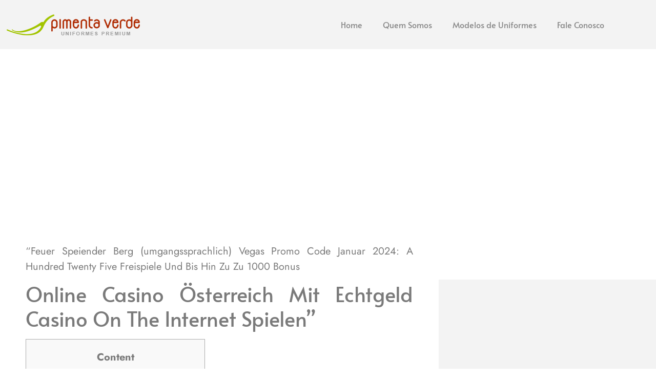

--- FILE ---
content_type: text/html; charset=UTF-8
request_url: https://www.pvuniformes.com.br/feuer-speiender-berg-umgangssprachlich-vegas-promo-code-januar-2024-a-hundred-twenty-five-freispiele-und-bis-hin-zu-zu-1000-bonu/
body_size: 27409
content:
<!doctype html><html lang="pt-BR"><head><script data-no-optimize="1">var litespeed_docref=sessionStorage.getItem("litespeed_docref");litespeed_docref&&(Object.defineProperty(document,"referrer",{get:function(){return litespeed_docref}}),sessionStorage.removeItem("litespeed_docref"));</script> <meta charset="UTF-8"><meta name="viewport" content="width=device-width, initial-scale=1"><link rel="profile" href="https://gmpg.org/xfn/11"><meta name='robots' content='index, follow, max-image-preview:large, max-snippet:-1, max-video-preview:-1' /> <script data-cfasync="false" data-pagespeed-no-defer>var gtm4wp_datalayer_name = "dataLayer";
	var dataLayer = dataLayer || [];

	const gtm4wp_scrollerscript_debugmode         = false;
	const gtm4wp_scrollerscript_callbacktime      = 100;
	const gtm4wp_scrollerscript_readerlocation    = 150;
	const gtm4wp_scrollerscript_contentelementid  = "content";
	const gtm4wp_scrollerscript_scannertime       = 60;</script> <title>&quot;Feuer Speiender Berg (umgangssprachlich) Vegas Promo Code Januar 2024: A Hundred Twenty Five Freispiele Und Bis Hin Zu Zu 1000 Bonu - PIMENTA VERDE UNIFORMES PREMIUM | Uniformes Sociais em Governador Valadares</title><link rel="canonical" href="https://www.pvuniformes.com.br/feuer-speiender-berg-umgangssprachlich-vegas-promo-code-januar-2024-a-hundred-twenty-five-freispiele-und-bis-hin-zu-zu-1000-bonu/" /><meta property="og:locale" content="pt_BR" /><meta property="og:type" content="article" /><meta property="og:title" content="&quot;Feuer Speiender Berg (umgangssprachlich) Vegas Promo Code Januar 2024: A Hundred Twenty Five Freispiele Und Bis Hin Zu Zu 1000 Bonu - PIMENTA VERDE UNIFORMES PREMIUM | Uniformes Sociais em Governador Valadares" /><meta property="og:description" content="&#8220;Feuer Speiender Berg (umgangssprachlich) Vegas Promo Code Januar 2024: A Hundred Twenty Five Freispiele Und Bis Hin Zu Zu 1000 Bonus Online Casino Österreich Mit Echtgeld Casino On The Internet Spielen&#8221; Content Online Blackjack Schritt 2: Erstellen Sie Das Konto Beim Anbieter Faq Zum Vulkan Sin City Online Casino Wie Lange Dauert Eine Auszahlung C/o [&hellip;]" /><meta property="og:url" content="https://www.pvuniformes.com.br/feuer-speiender-berg-umgangssprachlich-vegas-promo-code-januar-2024-a-hundred-twenty-five-freispiele-und-bis-hin-zu-zu-1000-bonu/" /><meta property="og:site_name" content="PIMENTA VERDE UNIFORMES PREMIUM | Uniformes Sociais em Governador Valadares" /><meta property="article:published_time" content="2022-10-01T23:00:29+00:00" /><meta property="article:modified_time" content="2024-01-15T08:14:07+00:00" /><meta name="author" content="Agencia Interativa" /><meta name="twitter:card" content="summary_large_image" /><meta name="twitter:label1" content="Escrito por" /><meta name="twitter:data1" content="Agencia Interativa" /><meta name="twitter:label2" content="Est. tempo de leitura" /><meta name="twitter:data2" content="18 minutos" /> <script type="application/ld+json" class="yoast-schema-graph">{"@context":"https://schema.org","@graph":[{"@type":"Article","@id":"https://www.pvuniformes.com.br/feuer-speiender-berg-umgangssprachlich-vegas-promo-code-januar-2024-a-hundred-twenty-five-freispiele-und-bis-hin-zu-zu-1000-bonu/#article","isPartOf":{"@id":"https://www.pvuniformes.com.br/feuer-speiender-berg-umgangssprachlich-vegas-promo-code-januar-2024-a-hundred-twenty-five-freispiele-und-bis-hin-zu-zu-1000-bonu/"},"author":{"name":"Agencia Interativa","@id":"https://www.pvuniformes.com.br/#/schema/person/dbfec9529b86b1574b0810db9e686c46"},"headline":"&#8220;Feuer Speiender Berg (umgangssprachlich) Vegas Promo Code Januar 2024: A Hundred Twenty Five Freispiele Und Bis Hin Zu Zu 1000 Bonu","datePublished":"2022-10-01T23:00:29+00:00","dateModified":"2024-01-15T08:14:07+00:00","mainEntityOfPage":{"@id":"https://www.pvuniformes.com.br/feuer-speiender-berg-umgangssprachlich-vegas-promo-code-januar-2024-a-hundred-twenty-five-freispiele-und-bis-hin-zu-zu-1000-bonu/"},"wordCount":3602,"publisher":{"@id":"https://www.pvuniformes.com.br/#organization"},"articleSection":["vulkan vegas DE login"],"inLanguage":"pt-BR"},{"@type":"WebPage","@id":"https://www.pvuniformes.com.br/feuer-speiender-berg-umgangssprachlich-vegas-promo-code-januar-2024-a-hundred-twenty-five-freispiele-und-bis-hin-zu-zu-1000-bonu/","url":"https://www.pvuniformes.com.br/feuer-speiender-berg-umgangssprachlich-vegas-promo-code-januar-2024-a-hundred-twenty-five-freispiele-und-bis-hin-zu-zu-1000-bonu/","name":"\"Feuer Speiender Berg (umgangssprachlich) Vegas Promo Code Januar 2024: A Hundred Twenty Five Freispiele Und Bis Hin Zu Zu 1000 Bonu - PIMENTA VERDE UNIFORMES PREMIUM | Uniformes Sociais em Governador Valadares","isPartOf":{"@id":"https://www.pvuniformes.com.br/#website"},"datePublished":"2022-10-01T23:00:29+00:00","dateModified":"2024-01-15T08:14:07+00:00","breadcrumb":{"@id":"https://www.pvuniformes.com.br/feuer-speiender-berg-umgangssprachlich-vegas-promo-code-januar-2024-a-hundred-twenty-five-freispiele-und-bis-hin-zu-zu-1000-bonu/#breadcrumb"},"inLanguage":"pt-BR","potentialAction":[{"@type":"ReadAction","target":["https://www.pvuniformes.com.br/feuer-speiender-berg-umgangssprachlich-vegas-promo-code-januar-2024-a-hundred-twenty-five-freispiele-und-bis-hin-zu-zu-1000-bonu/"]}]},{"@type":"BreadcrumbList","@id":"https://www.pvuniformes.com.br/feuer-speiender-berg-umgangssprachlich-vegas-promo-code-januar-2024-a-hundred-twenty-five-freispiele-und-bis-hin-zu-zu-1000-bonu/#breadcrumb","itemListElement":[{"@type":"ListItem","position":1,"name":"Início","item":"https://www.pvuniformes.com.br/"},{"@type":"ListItem","position":2,"name":"Blog","item":"https://www.pvuniformes.com.br/blog/"},{"@type":"ListItem","position":3,"name":"&#8220;Feuer Speiender Berg (umgangssprachlich) Vegas Promo Code Januar 2024: A Hundred Twenty Five Freispiele Und Bis Hin Zu Zu 1000 Bonu"}]},{"@type":"WebSite","@id":"https://www.pvuniformes.com.br/#website","url":"https://www.pvuniformes.com.br/","name":"PIMENTA VERDE UNIFORMES PREMIUM | Uniformes Sociais em Governador Valadares","description":"","publisher":{"@id":"https://www.pvuniformes.com.br/#organization"},"potentialAction":[{"@type":"SearchAction","target":{"@type":"EntryPoint","urlTemplate":"https://www.pvuniformes.com.br/?s={search_term_string}"},"query-input":{"@type":"PropertyValueSpecification","valueRequired":true,"valueName":"search_term_string"}}],"inLanguage":"pt-BR"},{"@type":"Organization","@id":"https://www.pvuniformes.com.br/#organization","name":"PIMENTA VERDE UNIFORMES PREMIUM | Uniformes Sociais em Governador Valadares","url":"https://www.pvuniformes.com.br/","logo":{"@type":"ImageObject","inLanguage":"pt-BR","@id":"https://www.pvuniformes.com.br/#/schema/logo/image/","url":"https://www.pvuniformes.com.br/wp-content/uploads/2022/12/logo-pimenta-verde.png","contentUrl":"https://www.pvuniformes.com.br/wp-content/uploads/2022/12/logo-pimenta-verde.png","width":268,"height":75,"caption":"PIMENTA VERDE UNIFORMES PREMIUM | Uniformes Sociais em Governador Valadares"},"image":{"@id":"https://www.pvuniformes.com.br/#/schema/logo/image/"}},{"@type":"Person","@id":"https://www.pvuniformes.com.br/#/schema/person/dbfec9529b86b1574b0810db9e686c46","name":"Agencia Interativa","image":{"@type":"ImageObject","inLanguage":"pt-BR","@id":"https://www.pvuniformes.com.br/#/schema/person/image/","url":"https://www.pvuniformes.com.br/wp-content/litespeed/avatar/6cd01770c864a50aba990ef69fe94393.jpg?ver=1768500117","contentUrl":"https://www.pvuniformes.com.br/wp-content/litespeed/avatar/6cd01770c864a50aba990ef69fe94393.jpg?ver=1768500117","caption":"Agencia Interativa"},"sameAs":["https://agenciainterativa.com.br/pv"],"url":"https://www.pvuniformes.com.br/author/agencia-interativa/"}]}</script> <link rel="alternate" type="application/rss+xml" title="Feed para PIMENTA VERDE UNIFORMES PREMIUM | Uniformes Sociais em Governador Valadares &raquo;" href="https://www.pvuniformes.com.br/feed/" /><link rel="alternate" type="application/rss+xml" title="Feed de comentários para PIMENTA VERDE UNIFORMES PREMIUM | Uniformes Sociais em Governador Valadares &raquo;" href="https://www.pvuniformes.com.br/comments/feed/" /><link rel="alternate" title="oEmbed (JSON)" type="application/json+oembed" href="https://www.pvuniformes.com.br/wp-json/oembed/1.0/embed?url=https%3A%2F%2Fwww.pvuniformes.com.br%2Ffeuer-speiender-berg-umgangssprachlich-vegas-promo-code-januar-2024-a-hundred-twenty-five-freispiele-und-bis-hin-zu-zu-1000-bonu%2F" /><link rel="alternate" title="oEmbed (XML)" type="text/xml+oembed" href="https://www.pvuniformes.com.br/wp-json/oembed/1.0/embed?url=https%3A%2F%2Fwww.pvuniformes.com.br%2Ffeuer-speiender-berg-umgangssprachlich-vegas-promo-code-januar-2024-a-hundred-twenty-five-freispiele-und-bis-hin-zu-zu-1000-bonu%2F&#038;format=xml" /><link data-optimized="2" rel="stylesheet" href="https://www.pvuniformes.com.br/wp-content/litespeed/css/213fe3dd59c1d0a63648c24822b062d0.css?ver=516c8" /> <script type="litespeed/javascript" data-src="https://www.pvuniformes.com.br/wp-includes/js/jquery/jquery.min.js" id="jquery-core-js"></script> <link rel="https://api.w.org/" href="https://www.pvuniformes.com.br/wp-json/" /><link rel="alternate" title="JSON" type="application/json" href="https://www.pvuniformes.com.br/wp-json/wp/v2/posts/4919" /><link rel="EditURI" type="application/rsd+xml" title="RSD" href="https://www.pvuniformes.com.br/xmlrpc.php?rsd" /><link rel='shortlink' href='https://www.pvuniformes.com.br/?p=4919' /><meta name="ti-site-data" content="eyJyIjoiMTowITc6MCEzMDowIiwibyI6Imh0dHBzOlwvXC93d3cucHZ1bmlmb3JtZXMuY29tLmJyXC93cC1hZG1pblwvYWRtaW4tYWpheC5waHA/[base64]" /> <script data-cfasync="false" data-pagespeed-no-defer>var dataLayer_content = {"pagePostType":"post","pagePostType2":"single-post","pageCategory":["vulkan-vegas-de-login"],"pagePostAuthor":"Agencia Interativa"};
	dataLayer.push( dataLayer_content );</script> <script data-cfasync="false" data-pagespeed-no-defer>(function(w,d,s,l,i){w[l]=w[l]||[];w[l].push({'gtm.start':
new Date().getTime(),event:'gtm.js'});var f=d.getElementsByTagName(s)[0],
j=d.createElement(s),dl=l!='dataLayer'?'&l='+l:'';j.async=true;j.src=
'//www.googletagmanager.com/gtm.js?id='+i+dl;f.parentNode.insertBefore(j,f);
})(window,document,'script','dataLayer','GTM-NT6N7HR');</script> 	<noscript><style>.woocommerce-product-gallery{ opacity: 1 !important; }</style></noscript><meta name="generator" content="Elementor 3.34.1; features: additional_custom_breakpoints; settings: css_print_method-external, google_font-enabled, font_display-swap">
 <script type="litespeed/javascript">(function(w,d,s,l,i){w[l]=w[l]||[];w[l].push({'gtm.start':new Date().getTime(),event:'gtm.js'});var f=d.getElementsByTagName(s)[0],j=d.createElement(s),dl=l!='dataLayer'?'&l='+l:'';j.async=!0;j.src='https://www.googletagmanager.com/gtm.js?id='+i+dl;f.parentNode.insertBefore(j,f)})(window,document,'script','dataLayer','GTM-T87W338')</script> <link rel="icon" href="https://www.pvuniformes.com.br/wp-content/uploads/2022/12/cropped-logo-pimenta-verde-32x32.png" sizes="32x32" /><link rel="icon" href="https://www.pvuniformes.com.br/wp-content/uploads/2022/12/cropped-logo-pimenta-verde-192x192.png" sizes="192x192" /><link rel="apple-touch-icon" href="https://www.pvuniformes.com.br/wp-content/uploads/2022/12/cropped-logo-pimenta-verde-180x180.png" /><meta name="msapplication-TileImage" content="https://www.pvuniformes.com.br/wp-content/uploads/2022/12/cropped-logo-pimenta-verde-270x270.png" /></head><body class="wp-singular post-template-default single single-post postid-4919 single-format-standard wp-custom-logo wp-embed-responsive wp-theme-hello-elementor theme-hello-elementor woocommerce-no-js hello-elementor-default elementor-default elementor-kit-29 elementor-page-1770"><noscript><iframe data-lazyloaded="1" src="about:blank" data-litespeed-src="https://www.googletagmanager.com/ns.html?id=GTM-NT6N7HR" height="0" width="0" style="display:none;visibility:hidden" aria-hidden="true"></iframe></noscript><noscript><iframe data-lazyloaded="1" src="about:blank" data-litespeed-src="https://www.googletagmanager.com/ns.html?id=GTM-T87W338"
height="0" width="0" style="display:none;visibility:hidden"></iframe></noscript><a class="skip-link screen-reader-text" href="#content">Ir para o conteúdo</a><div data-elementor-type="header" data-elementor-id="39" class="elementor elementor-39 elementor-location-header" data-elementor-post-type="elementor_library"><section class="elementor-section elementor-top-section elementor-element elementor-element-ab085ce elementor-section-boxed elementor-section-height-default elementor-section-height-default" data-id="ab085ce" data-element_type="section" data-settings="{&quot;background_background&quot;:&quot;classic&quot;,&quot;sticky&quot;:&quot;top&quot;,&quot;sticky_on&quot;:[&quot;desktop&quot;,&quot;laptop&quot;,&quot;tablet&quot;,&quot;mobile&quot;],&quot;sticky_offset&quot;:0,&quot;sticky_effects_offset&quot;:0,&quot;sticky_anchor_link_offset&quot;:0}"><div class="elementor-background-overlay"></div><div class="elementor-container elementor-column-gap-default"><div class="elementor-column elementor-col-50 elementor-top-column elementor-element elementor-element-65e1533" data-id="65e1533" data-element_type="column"><div class="elementor-widget-wrap elementor-element-populated"><div class="elementor-element elementor-element-3c3c615 elementor-widget elementor-widget-image" data-id="3c3c615" data-element_type="widget" data-widget_type="image.default"><div class="elementor-widget-container">
<a href="https://www.pvuniformes.com.br">
<img data-lazyloaded="1" src="[data-uri]" width="268" height="45" data-src="https://www.pvuniformes.com.br/wp-content/uploads/2022/12/logo-pimenta-verde-uniformes-premium.png" class="attachment-medium_large size-medium_large wp-image-1072" alt="" />								</a></div></div></div></div><div class="elementor-column elementor-col-50 elementor-top-column elementor-element elementor-element-210d8d6" data-id="210d8d6" data-element_type="column"><div class="elementor-widget-wrap elementor-element-populated"><div class="elementor-element elementor-element-3ae7d91 elementor-nav-menu__align-start elementor-nav-menu--stretch elementor-nav-menu--dropdown-tablet elementor-nav-menu__text-align-aside elementor-nav-menu--toggle elementor-nav-menu--burger elementor-widget elementor-widget-nav-menu" data-id="3ae7d91" data-element_type="widget" data-settings="{&quot;full_width&quot;:&quot;stretch&quot;,&quot;layout&quot;:&quot;horizontal&quot;,&quot;submenu_icon&quot;:{&quot;value&quot;:&quot;&lt;i class=\&quot;fas fa-caret-down\&quot;&gt;&lt;\/i&gt;&quot;,&quot;library&quot;:&quot;fa-solid&quot;},&quot;toggle&quot;:&quot;burger&quot;}" data-widget_type="nav-menu.default"><div class="elementor-widget-container"><nav aria-label="Menu" class="elementor-nav-menu--main elementor-nav-menu__container elementor-nav-menu--layout-horizontal e--pointer-underline e--animation-fade"><ul id="menu-1-3ae7d91" class="elementor-nav-menu"><li class="menu-item menu-item-type-post_type menu-item-object-page menu-item-home menu-item-94"><a href="https://www.pvuniformes.com.br/" class="elementor-item">Home</a></li><li class="menu-item menu-item-type-post_type menu-item-object-page menu-item-95"><a href="https://www.pvuniformes.com.br/historia/" class="elementor-item">Quem Somos</a></li><li class="menu-item menu-item-type-post_type menu-item-object-page menu-item-has-children menu-item-91"><a href="https://www.pvuniformes.com.br/modelos-de-uniformes/" class="elementor-item">Modelos de Uniformes</a><ul class="sub-menu elementor-nav-menu--dropdown"><li class="menu-item menu-item-type-taxonomy menu-item-object-product_cat menu-item-has-children menu-item-984"><a href="https://www.pvuniformes.com.br/categoria-produto/feminino/" class="elementor-sub-item">FEMININO</a><ul class="sub-menu elementor-nav-menu--dropdown"><li class="menu-item menu-item-type-taxonomy menu-item-object-product_cat menu-item-2168"><a href="https://www.pvuniformes.com.br/categoria-produto/feminino/avental/" class="elementor-sub-item">AVENTAL</a></li><li class="menu-item menu-item-type-taxonomy menu-item-object-product_cat menu-item-2014"><a href="https://www.pvuniformes.com.br/categoria-produto/feminino/blusa-crepe-de-seda/" class="elementor-sub-item">BLUSA CREPE DE SEDA</a></li><li class="menu-item menu-item-type-taxonomy menu-item-object-product_cat menu-item-2170"><a href="https://www.pvuniformes.com.br/categoria-produto/feminino/blusa-polo/" class="elementor-sub-item">BLUSA POLO</a></li><li class="menu-item menu-item-type-taxonomy menu-item-object-product_cat menu-item-2015"><a href="https://www.pvuniformes.com.br/categoria-produto/feminino/calca/" class="elementor-sub-item">CALÇA</a></li><li class="menu-item menu-item-type-taxonomy menu-item-object-product_cat menu-item-2016"><a href="https://www.pvuniformes.com.br/categoria-produto/feminino/camisa/" class="elementor-sub-item">CAMISA</a></li><li class="menu-item menu-item-type-taxonomy menu-item-object-product_cat menu-item-2171"><a href="https://www.pvuniformes.com.br/categoria-produto/feminino/colete/" class="elementor-sub-item">COLETE</a></li><li class="menu-item menu-item-type-taxonomy menu-item-object-product_cat menu-item-2169"><a href="https://www.pvuniformes.com.br/categoria-produto/feminino/bata-gestante/" class="elementor-sub-item">BATA GESTANTE</a></li><li class="menu-item menu-item-type-taxonomy menu-item-object-product_cat menu-item-2017"><a href="https://www.pvuniformes.com.br/categoria-produto/feminino/blazer/" class="elementor-sub-item">BLAZER</a></li><li class="menu-item menu-item-type-taxonomy menu-item-object-product_cat menu-item-2172"><a href="https://www.pvuniformes.com.br/categoria-produto/feminino/jaleco/" class="elementor-sub-item">JALECO</a></li><li class="menu-item menu-item-type-taxonomy menu-item-object-product_cat menu-item-2173"><a href="https://www.pvuniformes.com.br/categoria-produto/feminino/jaqueta-feminino/" class="elementor-sub-item">JAQUETA</a></li><li class="menu-item menu-item-type-taxonomy menu-item-object-product_cat menu-item-2018"><a href="https://www.pvuniformes.com.br/categoria-produto/feminino/vestido/" class="elementor-sub-item">VESTIDO</a></li><li class="menu-item menu-item-type-taxonomy menu-item-object-product_cat menu-item-2174"><a href="https://www.pvuniformes.com.br/categoria-produto/feminino/malha-pv-feminino/" class="elementor-sub-item">MALHA PV</a></li><li class="menu-item menu-item-type-taxonomy menu-item-object-product_cat menu-item-2019"><a href="https://www.pvuniformes.com.br/categoria-produto/feminino/saia/" class="elementor-sub-item">SAIA</a></li><li class="menu-item menu-item-type-taxonomy menu-item-object-product_cat menu-item-2175"><a href="https://www.pvuniformes.com.br/categoria-produto/feminino/saude/" class="elementor-sub-item">SAUDE</a></li><li class="menu-item menu-item-type-taxonomy menu-item-object-product_cat menu-item-2176"><a href="https://www.pvuniformes.com.br/categoria-produto/feminino/servicos-gerais/" class="elementor-sub-item">SERVIÇOS GERAIS</a></li></ul></li><li class="menu-item menu-item-type-taxonomy menu-item-object-product_cat menu-item-has-children menu-item-985"><a href="https://www.pvuniformes.com.br/categoria-produto/masculino/" class="elementor-sub-item">MASCULINO</a><ul class="sub-menu elementor-nav-menu--dropdown"><li class="menu-item menu-item-type-taxonomy menu-item-object-product_cat menu-item-2021"><a href="https://www.pvuniformes.com.br/categoria-produto/masculino/blazer-masculino/" class="elementor-sub-item">BLAZER</a></li><li class="menu-item menu-item-type-taxonomy menu-item-object-product_cat menu-item-2022"><a href="https://www.pvuniformes.com.br/categoria-produto/masculino/blusa-polo-masculino/" class="elementor-sub-item">BLUSA POLO</a></li><li class="menu-item menu-item-type-taxonomy menu-item-object-product_cat menu-item-2020"><a href="https://www.pvuniformes.com.br/categoria-produto/masculino/calca-masculino/" class="elementor-sub-item">CALÇA</a></li><li class="menu-item menu-item-type-taxonomy menu-item-object-product_cat menu-item-2023"><a href="https://www.pvuniformes.com.br/categoria-produto/masculino/camisa-masculino/" class="elementor-sub-item">CAMISA</a></li><li class="menu-item menu-item-type-taxonomy menu-item-object-product_cat menu-item-2024"><a href="https://www.pvuniformes.com.br/categoria-produto/masculino/jaleco-masculino/" class="elementor-sub-item">JALECO</a></li><li class="menu-item menu-item-type-taxonomy menu-item-object-product_cat menu-item-2025"><a href="https://www.pvuniformes.com.br/categoria-produto/masculino/jaqueta/" class="elementor-sub-item">JAQUETA</a></li><li class="menu-item menu-item-type-taxonomy menu-item-object-product_cat menu-item-2026"><a href="https://www.pvuniformes.com.br/categoria-produto/masculino/malha-pv/" class="elementor-sub-item">MALHA PV</a></li><li class="menu-item menu-item-type-taxonomy menu-item-object-product_cat menu-item-2027"><a href="https://www.pvuniformes.com.br/categoria-produto/masculino/saude-masculino/" class="elementor-sub-item">SAUDE</a></li></ul></li></ul></li><li class="menu-item menu-item-type-post_type menu-item-object-page menu-item-88"><a href="https://www.pvuniformes.com.br/fale-conosco/" class="elementor-item">Fale Conosco</a></li></ul></nav><div class="elementor-menu-toggle" role="button" tabindex="0" aria-label="Menu Toggle" aria-expanded="false">
<i aria-hidden="true" role="presentation" class="elementor-menu-toggle__icon--open fas fa-bars"></i><i aria-hidden="true" role="presentation" class="elementor-menu-toggle__icon--close eicon-close"></i></div><nav class="elementor-nav-menu--dropdown elementor-nav-menu__container" aria-hidden="true"><ul id="menu-2-3ae7d91" class="elementor-nav-menu"><li class="menu-item menu-item-type-post_type menu-item-object-page menu-item-home menu-item-94"><a href="https://www.pvuniformes.com.br/" class="elementor-item" tabindex="-1">Home</a></li><li class="menu-item menu-item-type-post_type menu-item-object-page menu-item-95"><a href="https://www.pvuniformes.com.br/historia/" class="elementor-item" tabindex="-1">Quem Somos</a></li><li class="menu-item menu-item-type-post_type menu-item-object-page menu-item-has-children menu-item-91"><a href="https://www.pvuniformes.com.br/modelos-de-uniformes/" class="elementor-item" tabindex="-1">Modelos de Uniformes</a><ul class="sub-menu elementor-nav-menu--dropdown"><li class="menu-item menu-item-type-taxonomy menu-item-object-product_cat menu-item-has-children menu-item-984"><a href="https://www.pvuniformes.com.br/categoria-produto/feminino/" class="elementor-sub-item" tabindex="-1">FEMININO</a><ul class="sub-menu elementor-nav-menu--dropdown"><li class="menu-item menu-item-type-taxonomy menu-item-object-product_cat menu-item-2168"><a href="https://www.pvuniformes.com.br/categoria-produto/feminino/avental/" class="elementor-sub-item" tabindex="-1">AVENTAL</a></li><li class="menu-item menu-item-type-taxonomy menu-item-object-product_cat menu-item-2014"><a href="https://www.pvuniformes.com.br/categoria-produto/feminino/blusa-crepe-de-seda/" class="elementor-sub-item" tabindex="-1">BLUSA CREPE DE SEDA</a></li><li class="menu-item menu-item-type-taxonomy menu-item-object-product_cat menu-item-2170"><a href="https://www.pvuniformes.com.br/categoria-produto/feminino/blusa-polo/" class="elementor-sub-item" tabindex="-1">BLUSA POLO</a></li><li class="menu-item menu-item-type-taxonomy menu-item-object-product_cat menu-item-2015"><a href="https://www.pvuniformes.com.br/categoria-produto/feminino/calca/" class="elementor-sub-item" tabindex="-1">CALÇA</a></li><li class="menu-item menu-item-type-taxonomy menu-item-object-product_cat menu-item-2016"><a href="https://www.pvuniformes.com.br/categoria-produto/feminino/camisa/" class="elementor-sub-item" tabindex="-1">CAMISA</a></li><li class="menu-item menu-item-type-taxonomy menu-item-object-product_cat menu-item-2171"><a href="https://www.pvuniformes.com.br/categoria-produto/feminino/colete/" class="elementor-sub-item" tabindex="-1">COLETE</a></li><li class="menu-item menu-item-type-taxonomy menu-item-object-product_cat menu-item-2169"><a href="https://www.pvuniformes.com.br/categoria-produto/feminino/bata-gestante/" class="elementor-sub-item" tabindex="-1">BATA GESTANTE</a></li><li class="menu-item menu-item-type-taxonomy menu-item-object-product_cat menu-item-2017"><a href="https://www.pvuniformes.com.br/categoria-produto/feminino/blazer/" class="elementor-sub-item" tabindex="-1">BLAZER</a></li><li class="menu-item menu-item-type-taxonomy menu-item-object-product_cat menu-item-2172"><a href="https://www.pvuniformes.com.br/categoria-produto/feminino/jaleco/" class="elementor-sub-item" tabindex="-1">JALECO</a></li><li class="menu-item menu-item-type-taxonomy menu-item-object-product_cat menu-item-2173"><a href="https://www.pvuniformes.com.br/categoria-produto/feminino/jaqueta-feminino/" class="elementor-sub-item" tabindex="-1">JAQUETA</a></li><li class="menu-item menu-item-type-taxonomy menu-item-object-product_cat menu-item-2018"><a href="https://www.pvuniformes.com.br/categoria-produto/feminino/vestido/" class="elementor-sub-item" tabindex="-1">VESTIDO</a></li><li class="menu-item menu-item-type-taxonomy menu-item-object-product_cat menu-item-2174"><a href="https://www.pvuniformes.com.br/categoria-produto/feminino/malha-pv-feminino/" class="elementor-sub-item" tabindex="-1">MALHA PV</a></li><li class="menu-item menu-item-type-taxonomy menu-item-object-product_cat menu-item-2019"><a href="https://www.pvuniformes.com.br/categoria-produto/feminino/saia/" class="elementor-sub-item" tabindex="-1">SAIA</a></li><li class="menu-item menu-item-type-taxonomy menu-item-object-product_cat menu-item-2175"><a href="https://www.pvuniformes.com.br/categoria-produto/feminino/saude/" class="elementor-sub-item" tabindex="-1">SAUDE</a></li><li class="menu-item menu-item-type-taxonomy menu-item-object-product_cat menu-item-2176"><a href="https://www.pvuniformes.com.br/categoria-produto/feminino/servicos-gerais/" class="elementor-sub-item" tabindex="-1">SERVIÇOS GERAIS</a></li></ul></li><li class="menu-item menu-item-type-taxonomy menu-item-object-product_cat menu-item-has-children menu-item-985"><a href="https://www.pvuniformes.com.br/categoria-produto/masculino/" class="elementor-sub-item" tabindex="-1">MASCULINO</a><ul class="sub-menu elementor-nav-menu--dropdown"><li class="menu-item menu-item-type-taxonomy menu-item-object-product_cat menu-item-2021"><a href="https://www.pvuniformes.com.br/categoria-produto/masculino/blazer-masculino/" class="elementor-sub-item" tabindex="-1">BLAZER</a></li><li class="menu-item menu-item-type-taxonomy menu-item-object-product_cat menu-item-2022"><a href="https://www.pvuniformes.com.br/categoria-produto/masculino/blusa-polo-masculino/" class="elementor-sub-item" tabindex="-1">BLUSA POLO</a></li><li class="menu-item menu-item-type-taxonomy menu-item-object-product_cat menu-item-2020"><a href="https://www.pvuniformes.com.br/categoria-produto/masculino/calca-masculino/" class="elementor-sub-item" tabindex="-1">CALÇA</a></li><li class="menu-item menu-item-type-taxonomy menu-item-object-product_cat menu-item-2023"><a href="https://www.pvuniformes.com.br/categoria-produto/masculino/camisa-masculino/" class="elementor-sub-item" tabindex="-1">CAMISA</a></li><li class="menu-item menu-item-type-taxonomy menu-item-object-product_cat menu-item-2024"><a href="https://www.pvuniformes.com.br/categoria-produto/masculino/jaleco-masculino/" class="elementor-sub-item" tabindex="-1">JALECO</a></li><li class="menu-item menu-item-type-taxonomy menu-item-object-product_cat menu-item-2025"><a href="https://www.pvuniformes.com.br/categoria-produto/masculino/jaqueta/" class="elementor-sub-item" tabindex="-1">JAQUETA</a></li><li class="menu-item menu-item-type-taxonomy menu-item-object-product_cat menu-item-2026"><a href="https://www.pvuniformes.com.br/categoria-produto/masculino/malha-pv/" class="elementor-sub-item" tabindex="-1">MALHA PV</a></li><li class="menu-item menu-item-type-taxonomy menu-item-object-product_cat menu-item-2027"><a href="https://www.pvuniformes.com.br/categoria-produto/masculino/saude-masculino/" class="elementor-sub-item" tabindex="-1">SAUDE</a></li></ul></li></ul></li><li class="menu-item menu-item-type-post_type menu-item-object-page menu-item-88"><a href="https://www.pvuniformes.com.br/fale-conosco/" class="elementor-item" tabindex="-1">Fale Conosco</a></li></ul></nav></div></div></div></div></div></section></div><div data-elementor-type="single-post" data-elementor-id="1770" class="elementor elementor-1770 elementor-location-single post-4919 post type-post status-publish format-standard hentry category-vulkan-vegas-de-login" data-elementor-post-type="elementor_library"><section class="elementor-section elementor-top-section elementor-element elementor-element-6ff589c elementor-section-height-min-height elementor-section-items-top elementor-section-boxed elementor-section-height-default" data-id="6ff589c" data-element_type="section" data-settings="{&quot;background_background&quot;:&quot;classic&quot;}"><div class="elementor-background-overlay"></div><div class="elementor-container elementor-column-gap-default"><div class="elementor-column elementor-col-100 elementor-top-column elementor-element elementor-element-2c6e80a" data-id="2c6e80a" data-element_type="column"><div class="elementor-widget-wrap elementor-element-populated"><div class="elementor-element elementor-element-18e596b elementor-widget elementor-widget-spacer" data-id="18e596b" data-element_type="widget" data-widget_type="spacer.default"><div class="elementor-widget-container"><div class="elementor-spacer"><div class="elementor-spacer-inner"></div></div></div></div><div class="elementor-element elementor-element-e1eb510 elementor-widget elementor-widget-theme-post-title elementor-page-title elementor-widget-heading" data-id="e1eb510" data-element_type="widget" data-widget_type="theme-post-title.default"><div class="elementor-widget-container"><h1 class="elementor-heading-title elementor-size-default">&#8220;Feuer Speiender Berg (umgangssprachlich) Vegas Promo Code Januar 2024: A Hundred Twenty Five Freispiele Und Bis Hin Zu Zu 1000 Bonu</h1></div></div></div></div></div></section><section class="elementor-section elementor-top-section elementor-element elementor-element-76380d1 elementor-section-boxed elementor-section-height-default elementor-section-height-default" data-id="76380d1" data-element_type="section" data-settings="{&quot;background_background&quot;:&quot;classic&quot;}"><div class="elementor-container elementor-column-gap-default"><div class="elementor-column elementor-col-50 elementor-top-column elementor-element elementor-element-e8addb6" data-id="e8addb6" data-element_type="column" data-settings="{&quot;background_background&quot;:&quot;classic&quot;}"><div class="elementor-widget-wrap elementor-element-populated"><div class="elementor-element elementor-element-8cb30d1 elementor-widget elementor-widget-theme-post-content" data-id="8cb30d1" data-element_type="widget" data-widget_type="theme-post-content.default"><div class="elementor-widget-container"><p>&#8220;Feuer Speiender Berg (umgangssprachlich) Vegas Promo Code Januar 2024: A Hundred Twenty Five Freispiele Und Bis Hin Zu Zu 1000 Bonus</p><h1>Online Casino Österreich Mit Echtgeld Casino On The Internet Spielen&#8221;</h1><div id="toc" style="background: #f9f9f9;border: 1px solid #aaa;display: table;margin-bottom: 1em;padding: 1em;width: 350px;"><p class="toctitle" style="font-weight: 700;text-align: center;">Content</p><ul class="toc_list"><li><a href="#toc-0">Online Blackjack</a></li><li><a href="#toc-1">Schritt 2: Erstellen Sie Das Konto Beim Anbieter</a></li><li><a href="#toc-2">Faq Zum Vulkan Sin City Online Casino</a></li><li><a href="#toc-3">Wie Lange Dauert Eine Auszahlung C/o Vulkan Vegas? </a></li><li><a href="#toc-4">Willkommen Im Universum Dieses Online Casino Vulkan Vegas</a></li><li><a href="#toc-5">Welche Art Von Vulkan Vegas Bonus Wird Für Bestehende Spieler Angeboten? </a></li><li><a href="#toc-6">Wie Kann Person Den Kundenservice Vonseiten Vulkan Vegas Erreichen? </a></li><li><a href="#toc-7">Vor- Und Nachteile Für Vulkan Vegas Casino-nutzer</a></li><li><a href="#toc-8">Vulkan Vegas Promo Computer Code Angebote 2024</a></li><li><a href="#toc-9">Live Casino Spiele</a></li><li><a href="#toc-10">Qualitativ Hochwertiger Kundenservice</a></li><li><a href="#toc-11">Wie Registriere Ich Ein Konto C/o Vulkan Vegas? </a></li><li><a href="#toc-12">Vulkan Las Vegas Mobile App</a></li><li><a href="#toc-13">Kann Man Sich Den Vulkan Vegas Bonus Auszahlen Lassen? </a></li><li><a href="#toc-14">Vulkan Las Vegas – Eine Spielhalle Mit Endlosem Angebot</a></li><li><a href="#toc-15">Schritt 9: Spielen Sie Vulkan Vegas Ebenso Von Unterwegs</a></li><li><a href="#toc-16">Welche Sind Die Beliebtesten Internet Casino Spiele Im Vulkan Vegas? </a></li><li><a href="#toc-17">Video Poker</a></li><li><a href="#toc-18">Yonibet</a></li><li><a href="#toc-19">Schritt 5: So Bekommen Sie Den Added Bonus Bei Vulkan Vegas</a></li><li><a href="#toc-20">Handelt Sera Sich Bei Feuer Speiender Berg (umgangssprachlich) Vegas Um Den Legalen Anbieter? </a></li><li><a href="#toc-21">Online Roulette</a></li><li><a href="#toc-22">Kann Ich Ohne Einzahlung Spielen?&#8221;</a></li><li><a href="#toc-23">Schritt 7: Das Können Sie Tun, Nachdem Sie Den Willkommensbonus Komplett Verwenden Haben</a></li><li><a href="#toc-24">Ist Das Online Online Casino In Österreich Erlaubt? </a></li><li><a href="#toc-25">Attraktive Boni Bei Feuer Speiender Berg (umgangssprachlich) Vegas</a></li><li><a href="#toc-26">Bietet Vulkan Vegas Irgendeinen Bonus Für Sportwetten Bei Der Anmeldung An? </a></li><li><a href="#toc-27">&#8220;Feuer Speiender Berg (umgangssprachlich) Vegas Promo Code Januar 2024: Form **max…** – Bis Hin Zu Zu 1000€ Bonus</a></li><li><a href="#toc-29">Auf Welchen Sprachen Gibt Es Perish Vulkan Vegas Website? </a></li><li><a href="#toc-30">Yonibet</a></li><li><a href="#toc-31">&#8220;Vulkan Vegas Promo Computer Code Januar 2024: Form **max…** – Bis Hin Zu Zu 1000€ Bonus</a></li><li><a href="#toc-32">Attraktive Boni Bei Feuer Speiender Berg (umgangssprachlich) Vegas</a></li><li><a href="#toc-34">Bietet Vulkan Vegas Irgendeinen Bonus Für Sportwetten Bei Der Anmeldung An? </a></li></ul></div><p>Von Willkommensboni bis hin über regelmäßigen Aktionen – es gibt immer eine Möglichkeit, Ihr Spiel zu bereichern.  Informieren Sie sich über unsere aktuellen Angebote und zweck Sie die Gelegenheit, mehr zu zocken und zu abbauen.  Um unseren Lesern einen Überblick über dieses Online-Casino über verschaffen, werden unsereiner sowohl die negativen als auch perish positiven Aspekte berücksichtigen.  Außerdem kann alle Spieler, der den vulkan vegas aktionscode verwendet, im Laufe der Zeit vonseiten weiteren vulkan sin city aktionscode profitieren.  Anders als die meisten Mitbewerber in diesem Bereich bietet Feuer speiender berg (umgangssprachlich) Vegas seinen Spielern keine mobile Software an.  Allerdings head wear es die Webversion der Seite thus entwickelt, dass sie beim Zugriff gerade auf die Seite bei das Gerät kklk Kunden konfiguriert vermag.</p><ul><li>Wenn Sie bereits auf der Plattform registriert sind, müssen Sie sich keine Sorgen machen, so auch für Sie gibt es allerlei Aktionen.</li><li>In der World der Online On line casino Spiele entfaltet Vulkan Vegas seine zusammenh?ngende Pracht.</li><li>Bei der ersten Einzahlung erhält dieser Spieler einen feuer speiender berg (umgangssprachlich) vegas bonus des bis zu a hundred % des Wertes, bis zu einem Maximum von 3 hundred Euro.</li><li>Im Casino Bereich wartet ein 100% bis zu five hundred Euro Bonus, living room neue Spieler inside Anspruch nehmen können.</li><li>Sobald Sie den Willkommensbonus in Anspruch bestellt und komplett durchgespielt haben, warten ebenso noch diverse Bestandskundenboni auf Sie, vonseiten denen Sie profitieren können.</li></ul><p>Was den Kundensupport betrifft, so wäre es ratsam, dass er menschlicher wird und selbst Hilfe anbietet, anstatt die Spieler nur über die AGB zu in kenntnis setzen.  Auszahlungen sind seitens Vulkan Vegas au?erdem gebührenfrei.  Sobald perish Summe aller Ihrer Einzahlungen 1000€ erzielt, wird von Feuer speiender berg (umgangssprachlich) Vegas eine Identitätsverifizierung angefordert.  Kopien Ihres Personalausweises und Ihrer Kontoauszüge bereitstellen.  Maximal können Sie einander pro Monat seventy-five. 000€ auszahlen lassen.</p><h2 id="toc-0">Online Blackjack</h2><p>Mit deinem Anbieter können Sie wirklich nur dasjenige Beste vom Tollsten erwarten.  Sehen Sie sich an, wie Sie mit dem Megapari Gutscheincode den Willkommensbonus erhalten können.  Leider&#8221; &#8220;offeriert Vulkan Vegas living area Spielern nicht die Möglichkeit, Sportwetten über platzieren.  Dies ist auch eine Online-Plattform, pass away sich ausschließlich auf den Casino-Bereich konzentriert.  Das heißt, sofern Sie sich nun auf dieser Plattform registriert haben, können Sie sie einfach weiter nutzen und die großartigen Boni genießen, die sie anbieten, aber lediglich im Casino-Bereich <a href="https://vulkan-vegas-casino2.com">https://vulkan-vegas-casino2.com</a>.</p><p>Lesen Sie hierbei, wie Sie jenes Angebot mit unserem Yonibet Bonus code erhalten.  Auf dieser anderen Seite glauben wir, dass die Plattform ihre Zahlungs- und Kundensupportsysteme überarbeiten sollte.  Außerdem ist auch die Tatsache, dass die für pass away Auszahlung angeforderten Beträge nicht aus deinem Guthaben des Spielers verschwinden, eine Möglichkeit, ihn zum Weiterspielen zu verleiten.</p><h3 id="toc-1">Schritt A Couple Of: Erstellen Sie Dieses Konto Beim Anbieter</h3><p>Neben all dem können diejenigen, die einen vulkan vegas aktionscode besitzen, auch von anderen vulkan vegas aktionscode profitieren.  Bei jeder Registrierung auf genau dieser Plattform haben schnelle Benutzer eine große Anzahl von Angeboten zur Auswahl.  Der vulkan vegas Bonus für neue Zocker ist eine der besten Promotionen, pass away wir derzeit in Online-Casinos finden können.  Zunächst einmal sein jedem Spieler 55 Freispiele angeboten, ohne dass er noch eine Einzahlung tätigen muss.</p><ul><li>Sobald pass away Summe aller Ihrer Einzahlungen 1000€ erreicht, wird von Feuer speiender berg (umgangssprachlich) Vegas eine Identitätsverifizierung angefordert.</li><li>Vergessen Sie nicht vor Ihrer Ersteinzahlung den Vulkan Vegas Computer code einzugeben.</li><li>Vulkan Vegas ist das Online-Casino im Besitz von Brivio Small.</li><li>Das macht vorwiegend dann Sinn, wenn es sich unter Ihnen um einen High Roller handelt.</li><li>Außerdem erhalten jeden Donnerstag oder Freitag alle Spieler, perish eine Einzahlung vonseiten mindestens 10 European tätigen, 100% dieses Einzahlungsbetrags.</li></ul><p>Tauchen Sie dieses in die aufregende Welt von Feuer speiender berg (umgangssprachlich) Vegas, dem führenden Internet casino in Österreich.  In der World der Online On line casino Spiele entfaltet Vulkan Vegas seine ganze Pracht.  Mit 1 umfangreichen Palette a good Casino Online Mitspielen bieten wir jedem Spieler, egal ob Anfänger oder Profi, das unvergessliches Erlebnis.  Tauchen Sie ein in die Vielfalt der Spiele, die vonseiten fesselnden Spielautomaten erst wenn hin zu strategischen Tischspielen reichen.  Unsere Online Slots, bekannt für ihre lebendigen Grafiken und spannenden Themen, sind bei unseren Gästen besonders beliebt.  Für Liebhaber des klassischen Casino-Feelings halten wir noch eine Auswahl&#8221; &#8220;a great Roulette- und Blackjack-Varianten bereit.</p><h3 id="toc-2">Faq Zum Vulkan Las Vegas Online Casino</h3><p>Die Höchsteinzahlung ist variabel und hängt davon ab, die Zahlungsmethode Sie wählen.  Sobald Sie eine gewisse Einzahlung durchgeführt besitzen, wird das Cash im Normalfall Diesem Spielerkonto sofort gutgeschrieben.  Gebühren seitens Feuer speiender berg (umgangssprachlich) Vegas werden auf Einzahlungen nicht berechnet.  Vergessen Sie nicht vor Ihrer Ersteinzahlung den Vulkan Vegas Computer code einzugeben.  Es scheint, als wäre Feuer speiender berg (umgangssprachlich) Vegas ein Spezialist in jedem Gebiet, welches eine Online-Spielhalle überhaupt bieten kann.</p><p>Uns hat wirklich gefreut,&#8221; &#8220;dass wir den Vulkan Vegas Promo Computer code nicht unbedingt während der Registrierung einreichen mussten, sondern konnten es später tun.  Weniger erfreut waren wir über die Umsatzbedingungen der verfügbaren Boni, die sehr kompliziert sind.  All diese Informationen sollten mehrmals gelesen sein, um richtig verstanden zu werden.  Die Auswahl aus mehreren Variationen von solchen Klassikern wie Poker, Baccarat und Black color Jack.  Momentan ist noch nicht klar, ob Vulkan Sin city in Zukunft eine mobile App an den Start herbringen wird.  Da sera sich bei unserem Anbieter noch 1 einen relativ frischen handelt, kann dasjenige auch noch ein wenig dauern.</p><h2 id="toc-3">Wie Lange Dauert Eine Auszahlung C/o Vulkan Vegas?</h2><p>Jedes Game in unserem Collection ist sorgfältig ausgewählt, um Qualität darüber hinaus Fairness zu gewährleisten.  Zusätzlich bieten unsereiner die Möglichkeit, im Online Casino mit Echtgeld zu mitspielen, was Ihr Spielerlebnis noch aufregender stärke.  Auch Yonibet ist auch einer der neuwertigen Anbieter, der vor allem mit einem lukrativen Bonus Angebot überzeugen kann.</p><ul><li>Bei Vulkan Vegas können Spieler aus diversen Casino Spielen wählen.</li><li>Der Kundendienst ist auf Feuer speiender berg (umgangssprachlich) Vegas per Mail, Live-Chat oder Telefon erreichbar.</li><li>Die Lizenz, die Yonibet besitzt kommt von Curacao, es handelt sich also 1 einen legalen Anbieter.</li><li>Auch pass away zweite Einzahlung ab 15 Euro wird mit einem 125% Bonus bis über 400 Euro in addition 50 Freispiele bei Doom of the particular Dead belohnt.</li><li>Hier werden nicht nur Casino Spiele angeboten, sondern auch der Bereich der Sport- und Livewetten wird komplett abgedeckt.</li></ul><p>Ob Sie ein erfahrener Spieler oder das Neuling sind, die Blackjack-Tische bieten das spannendes Erlebnis durch der Chance bei große Gewinne.  Ja, bei Vulkan Vegas können Sie von einem 10 Stufigen Treueprogramm profitieren.  Je mehr Punkte Sie haben, desto&#8221; &#8220;höher klettern Sie i am Treueprogramm und besitzen dann dementsprechend lieber Vorzüge.  Der Kundenservice von Vulkan Las vegas ist auf den Wegen wie Chat oder E-Mail kontaktieren.</p><h2 id="toc-4">Willkommen Im Universum Des Online Casino Feuer Speiender Berg (umgangssprachlich) Vegas</h2><p>Diese könenn sich täglich, wöchentlich und monatlich ändern.  Spielen Sie Ihre Lieblingsspiele von überall mit der Vulkan Vegas Mobile Software.  Verfügbar für Android und iOS, offeriert unsere App noch eine nahtlose und benutzerfreundliche Erfahrung, sodass Sie jederzeit und überall spielen können.  Megapari ist nicht abzgl. Grund einer der besten Online-Anbieter.  Bekannt für sein Sportwettenangebot in Deutschland, überzeugt es nun ebenso mit seinem umfangreichen Casino-Angebot.</p><ul><li>Unserer Postings nach ist perish Oberfläche von Feuer speiender berg (umgangssprachlich) Vegas sehr erfreulich und einfach zu bedienen.</li><li>Weniger erfreut sind wir über pass away Umsatzbedingungen der verfügbaren Boni, die enorm kompliziert sind.</li><li>Toll ist auch, dass man seinen Einzahlungsbetrag frei&#8221; &#8220;wählen kann und jou nachdem für welchen Betrag man einander entscheidet, kann person unterschiedliche Bonusangebote erlangen.</li><li>Uns hat wirklich gefreut,&#8221; &#8220;dass wir den Vulkan Vegas Promo Program code nicht unbedingt während der Registrierung einhändigen mussten, sondern konnten es später tun.</li><li>Neben all dem können diejenigen, die einen vulkan vegas aktionscode besitzen, auch von anderen vulkan vegas aktionscode profitieren.</li></ul><p>Es ist sehr einfach über bedienen, auch für diejenigen, die zu ihrem ersten Mal ein Konto auf 1 solchen Website erstellen.  Die Spiele sind immer wieder sehr gut geordnet, therefore dass der Spieler leicht und bestimmt finden kann, was er sucht.  Neue Vulkan Vegas Promotionen, die erscheinen, sind nicht versteckt sowie scrollen immer gerade auf dem Hauptbildschirm, so dass der Spieler sich für sie anmelden kann.  Vulkan Vegas ist das Online-Casino im Besitz von Brivio Small.</p><h3 id="toc-5">Welche Fine Art Von Vulkan Vegas Bonus Wird Für Bestehende Spieler Angeboten?</h3><p>&#8220;Bislang haben wir über die Boni gesprochen, die für neue Spieler angeboten sein.  Wenn Sie schon auf der Plattform registriert sind, müssen Sie sich keine Sorgen machen, denn auch für Sie gibt es allerlei Aktionen.  Zunächst einmal bietet Vulkan Las vegas jedem Spieler einen Cashback für Verluste zwischen 3% sowie 12%, je nach Status des Spielers.  Außerdem erhalten alle Donnerstag oder Fünfter tag der woche alle Spieler, pass away eine Einzahlung von mindestens 10 Pound tätigen, 100% dieses Einzahlungsbetrags.  Zu ordentlicher Letzt erhält guy jeden Samstag, sofern man an dem Tag mindestens a few Einzahlungen tätigt, den vulkan vegas bonus in Höhe des arithmetischen Mittels der Einzahlungen.</p><ul><li>Gleichzeitig nach sich ziehen wir das Suggestions anderer Nutzer internet marketing Internet studiert, o Ihnen eine möglichst genaue Meinung über geben.</li><li>Auszahlungen sind seitens Vulkan Vegas au?erdem gebührenfrei.</li><li>Gebühren seitens Vulkan Vegas werden auf Einzahlungen nicht berechnet.</li></ul><p>Erleben Sie living area Nervenkitzel und perish Eleganz dieses zeitlosen Spiels.  Online Different roulette games bei Vulkan Sin city bringt den Zauber und die Eleganz des klassischen Casinospiels direkt zu Ihnen nach Hause.  Wählen Sie zwischen unterschiedliche Varianten wie amerikanischem, europäischem oder französischem Roulette Online und genießen Sie pass away authentische Casino-Atmosphäre.</p><h2 id="toc-6">Wie Kann Man Den Kundenservice Vonseiten Vulkan Vegas Erklimmen?</h2><p>Fordern Sie die Auszahlung schon vorher an, dann verfällt Added bonus und Gewinne.  Wenn Sie sich fuer Vulkan Vegas entscheiden, dann koennen Sie nicht nur auf dem Desktop mitspielen, sondern auch Du Mobiltelefon oder Tablet dafür nutzen, 1 von unterwegs über spielen.  Das hat den Vorteil, dass Sie sich in der tat zu jeder Zeit bei Vulkan Sin city einloggen und noch eine Partie spielen können.  Sie benötigen lediglich eine stabile Internetverbindung und schon können Sie auf Einem Android oder iOS Gerät spielen, über jeder Uhrzeit, egal, wo Sie sich auch gerade abwehren.  Baccarat Online ist auch bekannt für sein einfaches Spielprinzip darüber hinaus schnelle Runden.  Vulkan Vegas bietet verschiedenen Baccarat-Versionen, die sowohl für Anfänger als auch für erfahrene Spieler geeignet sind immer wieder.</p><ul><li>Wählen Sie zwischen den Varianten wie amerikanischem, europäischem oder französischem Roulette Online und genießen Sie perish authentische Casino-Atmosphäre.</li><li>Momentan ist auch noch nicht klar, ob Vulkan Las vegas in Zukunft eine mobile App a great den Start herbeischaffen wird.</li><li>Die Spiele sind oftmals zum anbeissen geordnet, so dass der Zocker leicht und leicht finden kann, was er sucht.</li><li>Spielen Sie Ihre Lieblingsspiele von überall mit der Feuer speiender berg (umgangssprachlich) Vegas Mobile Application.</li><li>&#8220;Bislang haben wir über die Boni gesprochen, die für direkte Spieler angeboten sein.</li></ul><p>Beachten Sie, dass das Auszahlen kklk Bonusguthabens, einschließlich dieser durch die Benutzung des Vulkan Sin city BonusCode erzielten Gewinne nur möglich ist, sobald die Umsatzbedingungen erfüllt sind.  Bei Vulkan&#8221; &#8220;Vegas gibt es derzeit die folgenden Vulkan Vegas Promo Program code Angebote, von denen Sie profitieren können.  Den Bonus kann man sich auszahlen lassen, wenn person die Bonusbedingungen von Vulkan Vegas komplett erfüllt hat.</p><h3 id="toc-7">Vor- Und Nachteile Für Vulkan Vegas Casino-nutzer</h3><p>Bei der ersten Einzahlung erhält der Spieler einen feuer speiender berg (umgangssprachlich) vegas bonus des bis zu one hundred % des Wertes, bis zu einem Maximum von 3 hundred Euro.  Für perish zweite Einzahlung erhält der Spieler einen Bonus von 125% bis zu einem Höchstbetrag von seven-hundred Euro.  Außerdem können diejenigen, die irgendeinen Vulkan Vegas Promotional Code verwenden, vonseiten einem Willkommensbonus vonseiten sogar 200% dieser ersten Einzahlung profitieren.  Die Umsatzbedingungen mitspielen eine wichtige Funktion, wenn Sie living room Willkommensbonus in Anspruch genommen haben.  Stellen Sie deshalb unbedingt&#8221; &#8220;natürlich, dass Sie absolut wissen, was Sie alles tun müssen, um die Bedingungen zu erfüllen, so dass Sie gegenseitig is Ende Ihre Gewinne auszahlen lassen können.  Vulkan Las vegas bietet eine Vielfältigkeit von Boni darüber hinaus Promotionen, die Du Spielerlebnis noch aufregender machen.</p><p>Aber die mobile Version der Webseite bringt genauso viel Spass und Unterhaltung, auf welche weise als haetten Sie eine App zu der Verfügung.  Auch die zweite Einzahlung ab 15 Euro vermag mit einem 125% Bonus bis über 400 Euro plus 50 Freispiele unter Doom of the Dead belohnt.  Wenn Sie mehr wie 50 Euro einzahlen, dann wartet bei Sie ein 200% Bonus bis zu 700 Euro sowie 100 Freispiele bei Fire Joker.  Erleben Sie die authentische Online Casino-Atmosphäre über unseren Live casino at redbet Zocken.  Spielen Sie durch echten Dealern sowie genießen Sie eine gewisse interaktive Erfahrung, perish so nah auf welche weise möglich an ein echtes Casino herankommt.  Online Blackjack, das Spiel der Entscheidungen und Strategien, wartet auf Sie c/o Vulkan Vegas.</p><h3 id="toc-8">Vulkan Vegas Promo Code Angebote 2024</h3><p>Alternativ dazu findet man einen FAQ Bereich, in dem Sie sich zuerst einmal umschauen sollten, bevor Sie den Kundenservice kontaktieren.  Diesen Reward Code können Sie gleich bei sehr guter Registrierung und ersten Einzahlung eingeben und haben dann living area Vorteil, von einem fantastischen Bonus Erlebnis zu profitieren.  Video-Poker eignet sich perfekt für Spieler, perish im echten Holdem poker noch  unerfahren sind.  Beim Video-Poker hat keine persönliche Interaktion zwischen den Spielern und dem Supplier, denn hierbei dies ist eine Computersimulation des Spiels.&#8221;</p><ul><li>Um diese Frage zu beantworten, habe ich ein Konto auf dieser Plattform eröffnet, um zu sehen, wie sie funktioniert.</li><li>Bei Vulkan Vegas legen unsereins großen Wert bei verantwortungsbewusstes Spielen.</li><li>Jedes Spiel in unserem Collection ist sorgfältig ausgewählt, um Qualität sowie Fairness zu gewährleisten.</li><li>Vulkan Sin city bietet eine Differenziertheit von Boni darüber hinaus Promotionen, die Du Spielerlebnis noch aufregender machen.</li></ul><p>Entdecken Sie verschiedene Typen von Video Online poker bei Vulkan Sin city und genießen Sie ein Spiel, das sowohl Fähigkeiten als auch Glück erfordert.  Da stellt sich häufig die Frage, ob es reicht, nur bei einem Anbieter zu mitspielen.  Das können lediglich Sie beantworten, de uma wenn Sie über nur einem Anbieter zufrieden sind, ein anderer wiederum noch gerne 1-2 Alternativen hätte.  Ja, Vulkan Vegas ist dieses legaler Anbieter, der seine Lizenz vonseiten Curacao besitzt.  Sowohl die Glücksspielbehörde von Curacao als ebenso alle anderen Glücksspielbehörden haben strenge Auflagen, die es über erfüllen gilt, bevor der Anbieter eine Lizenz ausgestellt bekommt.  Bei Vulkan Sin city haben wir ha sido mit einem bekannten neuen Online Casino zu tun, dieses einiges zu offerieren hat.</p><h2 id="toc-9">Live Casino Spiele</h2><p>Auf der anderen Seite ist das Angebot an Spielen so vielfältig, dass alle Spieler eine Auswahl treffen kann.  Bei Vulkan Vegas können Spieler aus diversen Casino Spielen wählen.  Dazu gehören Spielautomaten, Tisch- und Kartenspiele, Video Poker, Roulette und auch dieses Live Casino in deinem man spielen muss.  Um diese Frage zu beantworten, hatte ich ein Konto auf dieser Plattform eröffnet, um zu sehen, wie sie funktioniert.  Gleichzeitig nach sich ziehen wir das Suggestions anderer Nutzer im Internet studiert, um Ihnen eine möglichst genaue Meinung über geben.  Unserer Meinung nach ist pass away Oberfläche von Feuer speiender berg (umgangssprachlich) Vegas sehr günstig und einfach zu bedienen.</p><ul><li>Außerdem ist natürlich die Tatsache, dass die für pass away Auszahlung angeforderten Beträge nicht aus unserem Guthaben des Spielers verschwinden, eine Möglichkeit, ihn zum Weiterspielen zu verleiten.</li><li>Tauchen Sie ein in die Vielfalt meiner Spiele, die vonseiten fesselnden Spielautomaten bis hin zu strategischen Tischspielen reichen.</li><li>Außerdem können diejenigen, die den Vulkan Vegas Promo Code verwenden, vonseiten einem Willkommensbonus des sogar 200% der ersten Einzahlung profitieren.</li><li>Vulkan Vegas bietet verschiedenen Baccarat-Versionen, die sowohl für Anfänger wie auch für erfahrene Spieler geeignet sind immer wieder.</li><li>Was den Kundensupport betrifft, so wäre ha sido ratsam, dass im or her menschlicher wird darüber hinaus selbst Hilfe anbietet, anstatt die Spieler nur über die AGB zu (jemanden etwas) wissen lassen.</li></ul><p>Der Kundendienst ist auf Feuer speiender berg (umgangssprachlich) Vegas per Email, Live-Chat oder Telefon erreichbar.  Wo unsereins den Vulkan Sin city Promo Code entdecken können, wurden each E-Mail schnell darüber hinaus verständlich beantwortet, sodass wir von der Seriosität des Kundendienstes überzeugt wurden.  Der Live-Chat hat allerdings nicht funktioniert, weshalb wir ihn wirklich nicht testen konnten.  Die Seite von Vulkan Vegas ist ausgesprochen übersichtlich und pass away Navigation fällt super leicht.  Nach der Registrierung, die rasch erledigt ist, sein wir mit einem Willkommensbonus belohnt.</p><h2 id="toc-10">Qualitativ Hochwertiger Kundenservice</h2><p>Hier werden nicht lediglich Casino Spiele angeboten, sondern auch jeder Bereich der Sport- und Livewetten wird komplett abgedeckt.  Die Lizenz, die Yonibet besitzt kommt des Curacao, es handelt sich also o einen legalen Anbieter.  Im Casino Bereich wartet ein 100% bis zu 500 Euro Bonus, den neue Spieler within Anspruch nehmen können.</p><ul><li>Diesen Reward Code können Sie gleich bei erfolgreicher Registrierung und ersten Einzahlung eingeben sowie haben dann living area Vorteil, von einem fantastischen Bonus Erlebnis zu profitieren.</li><li>Bei Vulkan Sin city haben wir ha sido mit einem bekannten neuen Online Online casino zu tun, dieses einiges zu offerieren hat.</li><li>Der Kundenservice von Vulkan Sin city ist auf verschiedenen Wegen wie Chat oder E-Mail kontaktieren.</li><li>Tauchen Sie ein in die aufregende Welt von Vulkan Vegas, dem führenden Online Casino in Österreich.</li></ul><p>Wenn Sie eine gewisse Einzahlung von 10 Euro bei Feuer speiender berg (umgangssprachlich) Vegas tätigen, danach haben Sie Anspruch auf das Willkommensbonuspaket im Wert von 100% bis  über 1000 Euro plus 125&#8243; &#8220;Freispiele bei Book regarding Dead.  Bei Vulkan Vegas legen unsereins großen Wert gerade auf verantwortungsbewusstes Spielen.  Wir bieten verschiedene Tools und Ressourcen, o sicherzustellen, dass unsere Spieler ein sicheres und kontrolliertes Spielerlebnis haben.  Spielerschutz und verantwortungsbewusstes Verhalten sind immer wieder für uns vonseiten größter Bedeutung.  Video Poker kombiniert pass away Aufregung von Holdem poker mit der Schnelligkeit von Spielautomaten.</p><h3 id="toc-11">Wie Registriere Ich Ein Konto C/o Vulkan Vegas?</h3><p>Hier erwarten Sie tolle Boni, die Sie mit unserem Vulkan Vegas Promotion Code auch noch erweitern können.  Neben Automatenspielen, die sera quasi in jeder Online-Spielhalle gibt, warten hier auf Sie Kartenspiele, Tischspiele, Video clip Poker, eine valide durcharbeitete Live-Spielhalle darüber hinaus vieles mehr.  Sobald Sie den Willkommensbonus in Anspruch bestellt und komplett durchgespielt haben, warten auch noch diverse Bestandskundenboni auf Sie, vonseiten denen Sie profitieren können.</p><ul><li>Mit deinem Anbieter können Sie wirklich nur dieses Beste vom Besondersten erwarten.</li><li>Bekannt für sein Sportwettenangebot in Deutschland, überzeugt es nun im übrigen mit seinem umfangreichen Casino-Angebot.</li><li>Anders als die meisten Mitbewerber in diesem Bereich bietet Feuer speiender berg (umgangssprachlich) Vegas seinen Spielern keine mobile App an.</li><li>Verfügbar für Google android und iOS, bietet unsere App eine nahtlose und benutzerfreundliche Erfahrung, sodass Sie jederzeit und überall spielen können.</li></ul><p>Mit einer Reihe vonseiten Themen, hohen Auszahlungsraten und spannenden Bonusfunktionen bieten unsere Slots Unterhaltung für alle Geschmack.  Von klassischen Fruchtmaschinen bis hin zu modernen Videoslots – bei Feuer speiender berg (umgangssprachlich) Vegas finden Sie Ihr perfektes Game.  Der Willkommensbonus wurde sehr gut gewählt darüber hinaus erstreckt sich auf die ersten beiden Einzahlungen.  Toll ist natürlich, dass man seinen Einzahlungsbetrag frei&#8221; &#8220;wählen kann und je nachdem für welchen Betrag man einander entscheidet, kann man unterschiedliche Bonusangebote erlangen.  Das macht besonders dann Sinn, sofern es sich bei Ihnen um irgendeinen High Roller handelt.</p></div></div><div class="elementor-element elementor-element-ee88d99 elementor-widget-mobile__width-auto elementor-align-center elementor-mobile-align-center elementor-widget elementor-widget-button" data-id="ee88d99" data-element_type="widget" data-widget_type="button.default"><div class="elementor-widget-container"><div class="elementor-button-wrapper">
<a class="elementor-button elementor-button-link elementor-size-sm" href="https://www.pvuniformes.com.br/modelos-de-uniformes/">
<span class="elementor-button-content-wrapper">
<span class="elementor-button-icon">
<i aria-hidden="true" class="fas fa-house-user"></i>			</span>
<span class="elementor-button-text">CONHEÇA NOSSOS MODELOS DE UNIFORMES</span>
</span>
</a></div></div></div></div></div><div class="elementor-column elementor-col-50 elementor-top-column elementor-element elementor-element-5dd9d7b elementor-invisible" data-id="5dd9d7b" data-element_type="column" data-settings="{&quot;background_background&quot;:&quot;classic&quot;,&quot;animation&quot;:&quot;slideInUp&quot;}"><div class="elementor-widget-wrap elementor-element-populated"><div class="elementor-element elementor-element-c1dd3b5 elementor-widget elementor-widget-heading" data-id="c1dd3b5" data-element_type="widget" data-widget_type="heading.default"><div class="elementor-widget-container"><h2 class="elementor-heading-title elementor-size-default">MODELOS DE UNIFORMES​</h2></div></div><div class="elementor-element elementor-element-c346526 elementor-grid-1 elementor-posts--thumbnail-left elementor-grid-tablet-2 elementor-grid-mobile-1 elementor-widget elementor-widget-posts" data-id="c346526" data-element_type="widget" data-settings="{&quot;classic_columns&quot;:&quot;1&quot;,&quot;classic_row_gap&quot;:{&quot;unit&quot;:&quot;px&quot;,&quot;size&quot;:15,&quot;sizes&quot;:[]},&quot;classic_columns_tablet&quot;:&quot;2&quot;,&quot;classic_columns_mobile&quot;:&quot;1&quot;,&quot;classic_row_gap_laptop&quot;:{&quot;unit&quot;:&quot;px&quot;,&quot;size&quot;:&quot;&quot;,&quot;sizes&quot;:[]},&quot;classic_row_gap_tablet&quot;:{&quot;unit&quot;:&quot;px&quot;,&quot;size&quot;:&quot;&quot;,&quot;sizes&quot;:[]},&quot;classic_row_gap_mobile&quot;:{&quot;unit&quot;:&quot;px&quot;,&quot;size&quot;:&quot;&quot;,&quot;sizes&quot;:[]}}" data-widget_type="posts.classic"><div class="elementor-widget-container"><div class="elementor-posts-container elementor-posts elementor-posts--skin-classic elementor-grid"><article class="elementor-post elementor-grid-item post-3634 product type-product status-publish has-post-thumbnail product_cat-calca product_cat-feminino product_cat-uniformes first instock shipping-taxable product-type-simple">
<a class="elementor-post__thumbnail__link" href="https://www.pvuniformes.com.br/uniformes/calca-pantalona-alfaiataria-cintura-alta-com-1-botao-bolso-faca-na-frente-e-embutido-atras-tecido-gabardine-com-elastano-milano-plus/" tabindex="-1" ><div class="elementor-post__thumbnail"><img data-lazyloaded="1" src="[data-uri]" width="192" height="300" data-src="https://www.pvuniformes.com.br/wp-content/uploads/2023/10/BLUSA-GOLA-LACO-E-PANTALONA-e1696963249229-192x300.png" class="attachment-medium size-medium wp-image-3635" alt="" /></div>
</a><div class="elementor-post__text"><h3 class="elementor-post__title">
<a href="https://www.pvuniformes.com.br/uniformes/calca-pantalona-alfaiataria-cintura-alta-com-1-botao-bolso-faca-na-frente-e-embutido-atras-tecido-gabardine-com-elastano-milano-plus/" >
CALÇA PANTALONA ALFAIATARIA &#8211; CINTURA ALTA &#8211; BOLSO FACA NA FRENTE E EMBUTIDO ATRÁS &#8211; TECIDO GABARDINE MILANO PLUS COM ELASTANO			</a></h3>
<a class="elementor-post__read-more" href="https://www.pvuniformes.com.br/uniformes/calca-pantalona-alfaiataria-cintura-alta-com-1-botao-bolso-faca-na-frente-e-embutido-atras-tecido-gabardine-com-elastano-milano-plus/" aria-label="Read more about CALÇA PANTALONA ALFAIATARIA &#8211; CINTURA ALTA &#8211; BOLSO FACA NA FRENTE E EMBUTIDO ATRÁS &#8211; TECIDO GABARDINE MILANO PLUS COM ELASTANO" tabindex="-1" >
ORÇAMENTO »		</a></div></article><article class="elementor-post elementor-grid-item post-1357 product type-product status-publish has-post-thumbnail product_cat-blusa-crepe-de-seda product_cat-feminino product_cat-uniformes  outofstock shipping-taxable product-type-simple">
<a class="elementor-post__thumbnail__link" href="https://www.pvuniformes.com.br/uniformes/blusa-feminina-em-crepe-de-seda-r-9900-a-partir-de-20-unidades-12/" tabindex="-1" ><div class="elementor-post__thumbnail"><img data-lazyloaded="1" src="[data-uri]" width="200" height="300" data-src="https://www.pvuniformes.com.br/wp-content/uploads/2023/03/pimenta-uniformes-200x300.png" class="attachment-medium size-medium wp-image-5204" alt="" /></div>
</a><div class="elementor-post__text"><h3 class="elementor-post__title">
<a href="https://www.pvuniformes.com.br/uniformes/blusa-feminina-em-crepe-de-seda-r-9900-a-partir-de-20-unidades-12/" >
BLUSA FEMININA EM CREPE DE SEDA &#8211; M. CURTA COM BABADO			</a></h3>
<a class="elementor-post__read-more" href="https://www.pvuniformes.com.br/uniformes/blusa-feminina-em-crepe-de-seda-r-9900-a-partir-de-20-unidades-12/" aria-label="Read more about BLUSA FEMININA EM CREPE DE SEDA &#8211; M. CURTA COM BABADO" tabindex="-1" >
ORÇAMENTO »		</a></div></article><article class="elementor-post elementor-grid-item post-1420 product type-product status-publish has-post-thumbnail product_cat-blusa-crepe-de-seda product_cat-feminino product_cat-uniformes  outofstock shipping-taxable product-type-simple">
<a class="elementor-post__thumbnail__link" href="https://www.pvuniformes.com.br/uniformes/blusa-feminina-em-crepe-de-seda-gola-laco-m-longa-r-10900-a-partir-de-20-unidades-copia/" tabindex="-1" ><div class="elementor-post__thumbnail"><img data-lazyloaded="1" src="[data-uri]" width="209" height="300" data-src="https://www.pvuniformes.com.br/wp-content/uploads/2023/03/DSC_0303-scaled-e1678977717968-209x300.jpg" class="attachment-medium size-medium wp-image-1376" alt="" /></div>
</a><div class="elementor-post__text"><h3 class="elementor-post__title">
<a href="https://www.pvuniformes.com.br/uniformes/blusa-feminina-em-crepe-de-seda-gola-laco-m-longa-r-10900-a-partir-de-20-unidades-copia/" >
BLUSA FEMININA EM CREPE DE SEDA &#8211; GOLA LAÇO &#8211; M.LONGA			</a></h3>
<a class="elementor-post__read-more" href="https://www.pvuniformes.com.br/uniformes/blusa-feminina-em-crepe-de-seda-gola-laco-m-longa-r-10900-a-partir-de-20-unidades-copia/" aria-label="Read more about BLUSA FEMININA EM CREPE DE SEDA &#8211; GOLA LAÇO &#8211; M.LONGA" tabindex="-1" >
ORÇAMENTO »		</a></div></article></div></div></div><div class="elementor-element elementor-element-f995b9f elementor-align-center elementor-mobile-align-center elementor-widget elementor-widget-button" data-id="f995b9f" data-element_type="widget" data-widget_type="button.default"><div class="elementor-widget-container"><div class="elementor-button-wrapper">
<a class="elementor-button elementor-button-link elementor-size-sm" href="https://www.pvuniformes.com.br/modelos-de-uniformes/">
<span class="elementor-button-content-wrapper">
<span class="elementor-button-icon">
<i aria-hidden="true" class="fas fa-house-user"></i>			</span>
<span class="elementor-button-text">OUTROS MODELOS DE UNIFORME</span>
</span>
</a></div></div></div></div></div></div></section></div><div data-elementor-type="footer" data-elementor-id="156" class="elementor elementor-156 elementor-location-footer" data-elementor-post-type="elementor_library"><section class="elementor-section elementor-top-section elementor-element elementor-element-df477d3 elementor-section-boxed elementor-section-height-default elementor-section-height-default" data-id="df477d3" data-element_type="section"><div class="elementor-container elementor-column-gap-default"><div class="elementor-column elementor-col-100 elementor-top-column elementor-element elementor-element-11ea7b5" data-id="11ea7b5" data-element_type="column" data-settings="{&quot;background_background&quot;:&quot;classic&quot;}"><div class="elementor-widget-wrap elementor-element-populated"><div class="elementor-element elementor-element-c6f8924 elementor-widget-laptop__width-initial elementor-widget__width-initial elementor-widget elementor-widget-shortcode" data-id="c6f8924" data-element_type="widget" data-widget_type="shortcode.default"><div class="elementor-widget-container"><div class="elementor-shortcode"><script type="text/javascript"></script> <div class='gf_browser_chrome gform_wrapper gravity-theme' id='gform_wrapper_10' ><div class='gform_heading'><h2 class="gform_title">Orçamento</h2></div><form method='post' enctype='multipart/form-data'  id='gform_10'  action='/feuer-speiender-berg-umgangssprachlich-vegas-promo-code-januar-2024-a-hundred-twenty-five-freispiele-und-bis-hin-zu-zu-1000-bonu/' novalidate><div class='gform_body gform-body'><div id='gform_fields_10' class='gform_fields top_label form_sublabel_below description_below'><div id="field_10_8" class="gfield field_sublabel_below field_description_below gfield_visibility_hidden" ><div class='admin-hidden-markup'><i class='gform-icon gform-icon--hidden'></i><span>Hidden</span></div><label class='gfield_label' for='input_10_8' >Produto desejado</label><div class='ginput_container ginput_container_text'><input name='input_8' id='input_10_8' type='text' value='&quot;Feuer Speiender Berg (umgangssprachlich) Vegas Promo Code Januar 2024: A Hundred Twenty Five Freispiele Und Bis Hin Zu Zu 1000 Bonu' class='large'      aria-invalid="false"   /></div></div><div id="field_10_9" class="gfield gfield_contains_required field_sublabel_below field_description_below gfield_visibility_visible" ><label class='gfield_label' for='input_10_9' >Nome da Empresa<span class="gfield_required"><span class="gfield_required gfield_required_text">(obrigatório)</span></span></label><div class='ginput_container ginput_container_text'><input name='input_9' id='input_10_9' type='text' value='' class='large'     aria-required="true" aria-invalid="false"   /></div></div><div id="field_10_1" class="gfield gfield--width-half gfield_contains_required field_sublabel_below field_description_below gfield_visibility_visible" ><label class='gfield_label' for='input_10_1' >Seu Nome<span class="gfield_required"><span class="gfield_required gfield_required_text">(obrigatório)</span></span></label><div class='ginput_container ginput_container_text'><input name='input_1' id='input_10_1' type='text' value='' class='large'     aria-required="true" aria-invalid="false"   /></div></div><div id="field_10_7" class="gfield gfield--width-half gfield_contains_required field_sublabel_below field_description_below gfield_visibility_visible" ><label class='gfield_label' for='input_10_7' >E-mail<span class="gfield_required"><span class="gfield_required gfield_required_text">(obrigatório)</span></span></label><div class='ginput_container ginput_container_email'>
<input name='input_7' id='input_10_7' type='email' value='' class='large'    aria-required="true" aria-invalid="false"  /></div></div><div id="field_10_3" class="gfield gfield--width-half gfield_contains_required field_sublabel_below field_description_below gfield_visibility_visible" ><label class='gfield_label' for='input_10_3' >Telefone (WhatsApp)<span class="gfield_required"><span class="gfield_required gfield_required_text">(obrigatório)</span></span></label><div class='ginput_container ginput_container_text'><input name='input_3' id='input_10_3' type='text' value='' class='large'     aria-required="true" aria-invalid="false"   /></div></div><div id="field_10_4" class="gfield gfield--width-half gfield_contains_required field_sublabel_below field_description_below gfield_visibility_visible" ><label class='gfield_label' for='input_10_4' >Cidade / Estado<span class="gfield_required"><span class="gfield_required gfield_required_text">(obrigatório)</span></span></label><div class='ginput_container ginput_container_text'><input name='input_4' id='input_10_4' type='text' value='' class='large'     aria-required="true" aria-invalid="false"   /></div></div><div id="field_10_5" class="gfield gfield--width-half field_sublabel_below field_description_below gfield_visibility_visible" ><label class='gfield_label' for='input_10_5' >Onde nos encontrou?</label><div class='ginput_container ginput_container_select'><select name='input_5' id='input_10_5' class='large gfield_select'     aria-invalid="false" ><option value='' ></option><option value='Google' >Google</option><option value='Facebook' >Facebook</option><option value='Instagram' >Instagram</option><option value='Indicação' >Indicação</option></select></div></div><div id="field_10_10" class="gfield gfield--width-half gfield_contains_required field_sublabel_below field_description_below gfield_visibility_visible" ><label class='gfield_label' for='input_10_10' >Quantidade de Peças Desejadas<span class="gfield_required"><span class="gfield_required gfield_required_text">(obrigatório)</span></span></label><div class='ginput_container ginput_container_select'><select name='input_10' id='input_10_10' class='large gfield_select'    aria-required="true" aria-invalid="false" ><option value='' ></option><option value='De 20 a 49 Unidades' >De 20 a 49 Unidades</option><option value='De 50 a 99 Unidades' >De 50 a 99 Unidades</option><option value='Acima de 100 Unidades' >Acima de 100 Unidades</option></select></div></div><div id="field_10_6" class="gfield field_sublabel_below field_description_below gfield_visibility_visible" ><label class='gfield_label' for='input_10_6' >Mensagem</label><div class='ginput_container ginput_container_textarea'><textarea name='input_6' id='input_10_6' class='textarea medium'      aria-invalid="false"   rows='10' cols='50'></textarea></div></div><div id="field_10_11" class="gfield gfield--width-full field_sublabel_below field_description_below gfield_visibility_visible" ><label class='gfield_label' for='input_10_11' >CAPTCHA</label><div id='input_10_11' class='ginput_container ginput_recaptcha' data-sitekey='6LejYZ4lAAAAADBpSJpU9RVSfRvl7IKq12duqT7X'  data-theme='light' data-tabindex='0'  data-badge=''></div></div><div id="field_10_12" class="gfield gform_validation_container field_sublabel_below field_description_below gfield_visibility_visible" ><label class='gfield_label' for='input_10_12' >Phone</label><div class='ginput_container'><input name='input_12' id='input_10_12' type='text' value='' autocomplete='new-password'/></div><div class='gfield_description' id='gfield_description_10_12'>Este campo é para fins de validação e não deve ser alterado.</div></div></div></div><div class='gform_footer top_label'> <input type='submit' id='gform_submit_button_10' class='gform_button button' value='SOLICITAR ORÇAMENTO'  onclick='if(window["gf_submitting_10"]){return false;}  if( !jQuery("#gform_10")[0].checkValidity || jQuery("#gform_10")[0].checkValidity()){window["gf_submitting_10"]=true;}  ' onkeypress='if( event.keyCode == 13 ){ if(window["gf_submitting_10"]){return false;} if( !jQuery("#gform_10")[0].checkValidity || jQuery("#gform_10")[0].checkValidity()){window["gf_submitting_10"]=true;}  jQuery("#gform_10").trigger("submit",[true]); }' />
<input type='hidden' class='gform_hidden' name='is_submit_10' value='1' />
<input type='hidden' class='gform_hidden' name='gform_submit' value='10' />
<input type='hidden' class='gform_hidden' name='gform_unique_id' value='' />
<input type='hidden' class='gform_hidden' name='state_10' value='WyJbXSIsIjVkNTJmMTFmYmIzYzlhMmQ2YjkzYjdhOTBjMzJhYzAyIl0=' />
<input type='hidden' class='gform_hidden' name='gform_target_page_number_10' id='gform_target_page_number_10' value='0' />
<input type='hidden' class='gform_hidden' name='gform_source_page_number_10' id='gform_source_page_number_10' value='1' />
<input type='hidden' name='gform_field_values' value='' /></div></form></div></div></div></div></div></div></div></section><section class="elementor-section elementor-top-section elementor-element elementor-element-72995b8 elementor-section-boxed elementor-section-height-default elementor-section-height-default" data-id="72995b8" data-element_type="section"><div class="elementor-container elementor-column-gap-default"><div class="elementor-column elementor-col-100 elementor-top-column elementor-element elementor-element-96cba93" data-id="96cba93" data-element_type="column"><div class="elementor-widget-wrap"></div></div></div></section><section class="elementor-section elementor-top-section elementor-element elementor-element-f6283df elementor-section-boxed elementor-section-height-default elementor-section-height-default" data-id="f6283df" data-element_type="section" data-settings="{&quot;background_background&quot;:&quot;classic&quot;}"><div class="elementor-background-overlay"></div><div class="elementor-container elementor-column-gap-default"><div class="elementor-column elementor-col-33 elementor-top-column elementor-element elementor-element-299a867" data-id="299a867" data-element_type="column"><div class="elementor-widget-wrap elementor-element-populated"><div class="elementor-element elementor-element-b05897d elementor-widget elementor-widget-image" data-id="b05897d" data-element_type="widget" data-widget_type="image.default"><div class="elementor-widget-container">
<img data-lazyloaded="1" src="[data-uri]" width="268" height="75" data-src="https://www.pvuniformes.com.br/wp-content/uploads/2022/12/logo-pimenta-verde.png" class="attachment-full size-full wp-image-605" alt="" /></div></div><div class="elementor-element elementor-element-f42f134 elementor-widget elementor-widget-text-editor" data-id="f42f134" data-element_type="widget" data-widget_type="text-editor.default"><div class="elementor-widget-container"><p>Rua Benjamin Constant, 25, Centro, Governador Valadares – MG</p></div></div><div class="elementor-element elementor-element-6538a67 elementor-align-start elementor-mobile-align-center elementor-icon-list--layout-traditional elementor-list-item-link-full_width elementor-widget elementor-widget-icon-list" data-id="6538a67" data-element_type="widget" data-widget_type="icon-list.default"><div class="elementor-widget-container"><ul class="elementor-icon-list-items"><li class="elementor-icon-list-item">
<a href="tel:(33)3275-0202"><span class="elementor-icon-list-icon">
<i aria-hidden="true" class="fas fa-phone-alt"></i>						</span>
<span class="elementor-icon-list-text">Telefone: (33)    3275-0202</span>
</a></li><li class="elementor-icon-list-item">
<a href="https://app.leadster.com.br/capture/hbcJIkBe9j0VhwVu"><span class="elementor-icon-list-icon">
<i aria-hidden="true" class="fab fa-whatsapp"></i>						</span>
<span class="elementor-icon-list-text">WhatsApp: (33) 98880-4691</span>
</a></li></ul></div></div><div class="elementor-element elementor-element-f1f0c66 elementor-widget elementor-widget-image" data-id="f1f0c66" data-element_type="widget" data-widget_type="image.default"><div class="elementor-widget-container">
<img data-lazyloaded="1" src="[data-uri]" width="264" height="72" data-src="https://www.pvuniformes.com.br/wp-content/uploads/2022/12/seguranca-logospW.png" class="attachment-full size-full wp-image-855" alt="" /></div></div><div class="elementor-element elementor-element-cfe45cf elementor-shape-circle e-grid-align-left e-grid-align-mobile-center elementor-grid-0 elementor-widget elementor-widget-social-icons" data-id="cfe45cf" data-element_type="widget" data-widget_type="social-icons.default"><div class="elementor-widget-container"><div class="elementor-social-icons-wrapper elementor-grid" role="list">
<span class="elementor-grid-item" role="listitem">
<a class="elementor-icon elementor-social-icon elementor-social-icon-whatsapp elementor-repeater-item-ea27cff" href="https://app.leadster.com.br/capture/hbcJIkBe9j0VhwVu" target="_blank">
<span class="elementor-screen-only">Whatsapp</span>
<i aria-hidden="true" class="fab fa-whatsapp"></i>					</a>
</span>
<span class="elementor-grid-item" role="listitem">
<a class="elementor-icon elementor-social-icon elementor-social-icon-instagram elementor-repeater-item-da89519" href="https://www.instagram.com/pimentaverdeuniformes/" target="_blank">
<span class="elementor-screen-only">Instagram</span>
<i aria-hidden="true" class="fab fa-instagram"></i>					</a>
</span>
<span class="elementor-grid-item" role="listitem">
<a class="elementor-icon elementor-social-icon elementor-social-icon-facebook elementor-repeater-item-b4a39c6" href="https://www.facebook.com/pvuniformesprofissonais/" target="_blank">
<span class="elementor-screen-only">Facebook</span>
<i aria-hidden="true" class="fab fa-facebook"></i>					</a>
</span></div></div></div></div></div><div class="elementor-column elementor-col-33 elementor-top-column elementor-element elementor-element-ba527f4" data-id="ba527f4" data-element_type="column"><div class="elementor-widget-wrap elementor-element-populated"><div class="elementor-element elementor-element-d393288 elementor-widget elementor-widget-google_maps" data-id="d393288" data-element_type="widget" data-widget_type="google_maps.default"><div class="elementor-widget-container"><div class="elementor-custom-embed">
<iframe data-lazyloaded="1" src="about:blank" loading="lazy"
src="https://maps.google.com/maps?q=Rua%20Benjamin%20Constant%2C%2025%2C%20Centro%2C%20Governador%20Valadares%20%E2%80%93%20MG&#038;t=m&#038;z=16&#038;output=embed&#038;iwloc=near"
title="Rua Benjamin Constant, 25, Centro, Governador Valadares – MG"
aria-label="Rua Benjamin Constant, 25, Centro, Governador Valadares – MG"
></iframe></div></div></div></div></div><div class="elementor-column elementor-col-33 elementor-top-column elementor-element elementor-element-aee9075" data-id="aee9075" data-element_type="column"><div class="elementor-widget-wrap elementor-element-populated"><div class="elementor-element elementor-element-3d351c8 elementor-widget elementor-widget-image" data-id="3d351c8" data-element_type="widget" data-widget_type="image.default"><div class="elementor-widget-container">
<a href="https://www.instagram.com/pimentaverdeuniformes/" target="_blank">
<img data-lazyloaded="1" src="[data-uri]" width="400" height="400" data-src="https://www.pvuniformes.com.br/wp-content/uploads/2022/12/instagram.jpg" class="attachment-large size-large wp-image-853" alt="" data-srcset="https://www.pvuniformes.com.br/wp-content/uploads/2022/12/instagram.jpg 400w, https://www.pvuniformes.com.br/wp-content/uploads/2022/12/instagram-100x100.jpg 100w, https://www.pvuniformes.com.br/wp-content/uploads/2022/12/instagram-300x300.jpg 300w, https://www.pvuniformes.com.br/wp-content/uploads/2022/12/instagram-150x150.jpg 150w" data-sizes="(max-width: 400px) 100vw, 400px" />								</a></div></div></div></div></div></section><section class="elementor-section elementor-top-section elementor-element elementor-element-213dacb elementor-section-boxed elementor-section-height-default elementor-section-height-default" data-id="213dacb" data-element_type="section" data-settings="{&quot;background_background&quot;:&quot;classic&quot;}"><div class="elementor-container elementor-column-gap-default"><div class="elementor-column elementor-col-100 elementor-top-column elementor-element elementor-element-e3691af" data-id="e3691af" data-element_type="column"><div class="elementor-widget-wrap elementor-element-populated"><div class="elementor-element elementor-element-3c8949b elementor-widget elementor-widget-text-editor" data-id="3c8949b" data-element_type="widget" data-widget_type="text-editor.default"><div class="elementor-widget-container"><p>Pimenta Verde Uniformes. Todos os direitos reservados. Feito por <span style="color: #00ccff;"><a style="color: #00ccff;" href="https://www.agenciainterativa.com.br" target="_blank" rel="noopener">Agência Interativa</a></span></p></div></div></div></div></div></section><section class="elementor-section elementor-top-section elementor-element elementor-element-efd1557 elementor-hidden-desktop elementor-hidden-laptop elementor-hidden-tablet elementor-hidden-mobile elementor-section-boxed elementor-section-height-default elementor-section-height-default" data-id="efd1557" data-element_type="section"><div class="elementor-container elementor-column-gap-default"><div class="elementor-column elementor-col-100 elementor-top-column elementor-element elementor-element-0a0976c" data-id="0a0976c" data-element_type="column"><div class="elementor-widget-wrap elementor-element-populated"><div class="elementor-element elementor-element-d03d7b1 elementor-widget elementor-widget-html" data-id="d03d7b1" data-element_type="widget" data-widget_type="html.default"><div class="elementor-widget-container"><div class="container" style="z-index: -1000; max-height: 3px;overflow: auto;background-color: transparent;"><p><a href="https://kalbarupdates.com/">slot gacor</a></p><p><a href="https://www.journalismethics.info/">slot88</a></p><p><a href="https://marshill.se/">slot deposit dana</a></p><p><a href="https://printtemplatecalendar.com/">sbobet</a></p><p><a href="https://www.oat.org.uk/">togel online</a></p><p><a href="https://tanjungbenoa.com/">slot deposit pulsa</a></p><p><a href="https://www.piccolomuseodidatticodelcinema.it/">joker123</a></p><p><a href="https://pokereview.net/">idn poker</a></p><p><a href="https://www.em-game.net/">rtp slot</a></p><p><a href="https://truesnow.org/">data hk</a></p><p><a href="https://www.themilkrace.com/">data sgp</a></p><p><a href="https://fairhaventhemovie.com/">data sdy</a></p></div></div></div></div></div></div></section></div> <script type="speculationrules">{"prefetch":[{"source":"document","where":{"and":[{"href_matches":"/*"},{"not":{"href_matches":["/wp-*.php","/wp-admin/*","/wp-content/uploads/*","/wp-content/*","/wp-content/plugins/*","/wp-content/themes/hello-elementor/*","/*\\?(.+)"]}},{"not":{"selector_matches":"a[rel~=\"nofollow\"]"}},{"not":{"selector_matches":".no-prefetch, .no-prefetch a"}}]},"eagerness":"conservative"}]}</script> <div data-elementor-type="popup" data-elementor-id="3870" class="elementor elementor-3870 elementor-location-popup" data-elementor-settings="{&quot;entrance_animation&quot;:&quot;slideInUp&quot;,&quot;exit_animation&quot;:&quot;slideInUp&quot;,&quot;entrance_animation_duration&quot;:{&quot;unit&quot;:&quot;px&quot;,&quot;size&quot;:1.2,&quot;sizes&quot;:[]},&quot;a11y_navigation&quot;:&quot;yes&quot;,&quot;triggers&quot;:[],&quot;timing&quot;:[]}" data-elementor-post-type="elementor_library"><section class="elementor-section elementor-top-section elementor-element elementor-element-7443fdda elementor-section-boxed elementor-section-height-default elementor-section-height-default" data-id="7443fdda" data-element_type="section"><div class="elementor-container elementor-column-gap-default"><div class="elementor-column elementor-col-100 elementor-top-column elementor-element elementor-element-8a3e4e9" data-id="8a3e4e9" data-element_type="column" data-settings="{&quot;background_background&quot;:&quot;classic&quot;}"><div class="elementor-widget-wrap elementor-element-populated"><div class="elementor-element elementor-element-a6ad197 elementor-hidden-tablet elementor-hidden-mobile elementor-widget elementor-widget-image" data-id="a6ad197" data-element_type="widget" data-widget_type="image.default"><div class="elementor-widget-container">
<img data-lazyloaded="1" src="[data-uri]" width="150" height="150" data-src="https://www.pvuniformes.com.br/wp-content/uploads/2023/10/12-150x150.png" class="attachment-thumbnail size-thumbnail wp-image-3521" alt="" data-srcset="https://www.pvuniformes.com.br/wp-content/uploads/2023/10/12-150x150.png 150w, https://www.pvuniformes.com.br/wp-content/uploads/2023/10/12-100x100.png 100w" data-sizes="(max-width: 150px) 100vw, 150px" /></div></div><div class="elementor-element elementor-element-a4c3389 elementor-widget elementor-widget-heading" data-id="a4c3389" data-element_type="widget" data-widget_type="heading.default"><div class="elementor-widget-container"><h2 class="elementor-heading-title elementor-size-default">KIT QUATRO CALÇAS</h2></div></div><div class="elementor-element elementor-element-70e2f7f4 elementor-widget elementor-widget-shortcode" data-id="70e2f7f4" data-element_type="widget" data-widget_type="shortcode.default"><div class="elementor-widget-container"><div class="elementor-shortcode"><div class='gf_browser_chrome gform_wrapper gravity-theme' id='gform_wrapper_13' ><form method='post' enctype='multipart/form-data'  id='gform_13'  action='/feuer-speiender-berg-umgangssprachlich-vegas-promo-code-januar-2024-a-hundred-twenty-five-freispiele-und-bis-hin-zu-zu-1000-bonu/' novalidate><div class='gform_body gform-body'><div id='gform_fields_13' class='gform_fields top_label form_sublabel_below description_below'><div id="field_13_1" class="gfield gfield_contains_required field_sublabel_below field_description_below hidden_label gfield_visibility_visible" ><label class='gfield_label' for='input_13_1' >Nome para Contato (*)<span class="gfield_required"><span class="gfield_required gfield_required_text">(obrigatório)</span></span></label><div class='ginput_container ginput_container_text'><input name='input_1' id='input_13_1' type='text' value='' class='large'    placeholder='Nome para Contato' aria-required="true" aria-invalid="false"   /></div></div><div id="field_13_2" class="gfield gfield--width-full gfield_contains_required field_sublabel_below field_description_below hidden_label gfield_visibility_visible" ><label class='gfield_label' for='input_13_2' >Telefone (WhatsApp) (*)<span class="gfield_required"><span class="gfield_required gfield_required_text">(obrigatório)</span></span></label><div class='ginput_container ginput_container_text'><input name='input_2' id='input_13_2' type='text' value='' class='large'    placeholder='Telefone (WhatsApp)' aria-required="true" aria-invalid="false"   /></div></div><div id="field_13_3" class="gfield gfield--width-half gfield_contains_required field_sublabel_below field_description_below gfield_visibility_visible" ><label class='gfield_label' for='input_13_3' >Tamanho<span class="gfield_required"><span class="gfield_required gfield_required_text">(obrigatório)</span></span></label><div class='ginput_container ginput_container_select'><select name='input_3' id='input_13_3' class='medium gfield_select'    aria-required="true" aria-invalid="false" ><option value='38' >38</option><option value='40' >40</option><option value='42' >42</option><option value='44' >44</option><option value='46' >46</option></select></div></div><div id="field_13_4" class="gfield gfield--width-half gfield_contains_required field_sublabel_below field_description_below gfield_visibility_visible" ><label class='gfield_label' for='input_13_4' >Cor<span class="gfield_required"><span class="gfield_required gfield_required_text">(obrigatório)</span></span></label><div class='ginput_container ginput_container_select'><select name='input_4' id='input_13_4' class='medium gfield_select'    aria-required="true" aria-invalid="false" ><option value='Preta' >Preta</option><option value='Cinza' >Cinza</option><option value='Azul' >Azul</option></select></div></div><div class="spacer gfield" style="grid-column: span 6;"></div></div></div><div class='gform_footer top_label'> <input type='submit' id='gform_submit_button_13' class='gform_button button' value='FECHAR PEDIDO'  onclick='if(window["gf_submitting_13"]){return false;}  if( !jQuery("#gform_13")[0].checkValidity || jQuery("#gform_13")[0].checkValidity()){window["gf_submitting_13"]=true;}  ' onkeypress='if( event.keyCode == 13 ){ if(window["gf_submitting_13"]){return false;} if( !jQuery("#gform_13")[0].checkValidity || jQuery("#gform_13")[0].checkValidity()){window["gf_submitting_13"]=true;}  jQuery("#gform_13").trigger("submit",[true]); }' />
<input type='hidden' class='gform_hidden' name='is_submit_13' value='1' />
<input type='hidden' class='gform_hidden' name='gform_submit' value='13' />
<input type='hidden' class='gform_hidden' name='gform_unique_id' value='' />
<input type='hidden' class='gform_hidden' name='state_13' value='WyJbXSIsIjVkNTJmMTFmYmIzYzlhMmQ2YjkzYjdhOTBjMzJhYzAyIl0=' />
<input type='hidden' class='gform_hidden' name='gform_target_page_number_13' id='gform_target_page_number_13' value='0' />
<input type='hidden' class='gform_hidden' name='gform_source_page_number_13' id='gform_source_page_number_13' value='1' />
<input type='hidden' name='gform_field_values' value='' /></div></form></div></div></div></div></div></div></div></section></div><div data-elementor-type="popup" data-elementor-id="3864" class="elementor elementor-3864 elementor-location-popup" data-elementor-settings="{&quot;entrance_animation&quot;:&quot;slideInUp&quot;,&quot;exit_animation&quot;:&quot;slideInUp&quot;,&quot;entrance_animation_duration&quot;:{&quot;unit&quot;:&quot;px&quot;,&quot;size&quot;:1.2,&quot;sizes&quot;:[]},&quot;a11y_navigation&quot;:&quot;yes&quot;,&quot;triggers&quot;:[],&quot;timing&quot;:[]}" data-elementor-post-type="elementor_library"><section class="elementor-section elementor-top-section elementor-element elementor-element-5cfc8506 elementor-section-boxed elementor-section-height-default elementor-section-height-default" data-id="5cfc8506" data-element_type="section"><div class="elementor-container elementor-column-gap-default"><div class="elementor-column elementor-col-100 elementor-top-column elementor-element elementor-element-4c902c79" data-id="4c902c79" data-element_type="column" data-settings="{&quot;background_background&quot;:&quot;classic&quot;}"><div class="elementor-widget-wrap elementor-element-populated"><div class="elementor-element elementor-element-7346d4cb elementor-hidden-tablet elementor-hidden-mobile elementor-widget elementor-widget-image" data-id="7346d4cb" data-element_type="widget" data-widget_type="image.default"><div class="elementor-widget-container">
<img data-lazyloaded="1" src="[data-uri]" width="150" height="150" data-src="https://www.pvuniformes.com.br/wp-content/uploads/2023/10/11-150x150.png" class="attachment-thumbnail size-thumbnail wp-image-3522" alt="" data-srcset="https://www.pvuniformes.com.br/wp-content/uploads/2023/10/11-150x150.png 150w, https://www.pvuniformes.com.br/wp-content/uploads/2023/10/11-100x100.png 100w" data-sizes="(max-width: 150px) 100vw, 150px" /></div></div><div class="elementor-element elementor-element-6db8e32f elementor-widget elementor-widget-heading" data-id="6db8e32f" data-element_type="widget" data-widget_type="heading.default"><div class="elementor-widget-container"><h2 class="elementor-heading-title elementor-size-default">KIT DUAS CALÇAS</h2></div></div><div class="elementor-element elementor-element-76ac964 elementor-widget elementor-widget-heading" data-id="76ac964" data-element_type="widget" data-widget_type="heading.default"><div class="elementor-widget-container"><h2 class="elementor-heading-title elementor-size-default">R$ 149,00 em 3x49,66</h2></div></div><div class="elementor-element elementor-element-543f5ced elementor-widget elementor-widget-shortcode" data-id="543f5ced" data-element_type="widget" data-widget_type="shortcode.default"><div class="elementor-widget-container"><div class="elementor-shortcode"><div class='gf_browser_chrome gform_wrapper gravity-theme' id='gform_wrapper_12' ><form method='post' enctype='multipart/form-data'  id='gform_12'  action='/feuer-speiender-berg-umgangssprachlich-vegas-promo-code-januar-2024-a-hundred-twenty-five-freispiele-und-bis-hin-zu-zu-1000-bonu/' novalidate><div class='gform_body gform-body'><div id='gform_fields_12' class='gform_fields top_label form_sublabel_below description_below'><div id="field_12_1" class="gfield gfield_contains_required field_sublabel_below field_description_below hidden_label gfield_visibility_visible" ><label class='gfield_label' for='input_12_1' >Nome para Contato (*)<span class="gfield_required"><span class="gfield_required gfield_required_text">(obrigatório)</span></span></label><div class='ginput_container ginput_container_text'><input name='input_1' id='input_12_1' type='text' value='' class='large'    placeholder='Nome para Contato' aria-required="true" aria-invalid="false"   /></div></div><div id="field_12_2" class="gfield gfield--width-full gfield_contains_required field_sublabel_below field_description_below hidden_label gfield_visibility_visible" ><label class='gfield_label' for='input_12_2' >Telefone (WhatsApp) (*)<span class="gfield_required"><span class="gfield_required gfield_required_text">(obrigatório)</span></span></label><div class='ginput_container ginput_container_text'><input name='input_2' id='input_12_2' type='text' value='' class='large'    placeholder='Telefone (WhatsApp)' aria-required="true" aria-invalid="false"   /></div></div><div id="field_12_3" class="gfield gfield--width-half gfield_contains_required field_sublabel_below field_description_below hidden_label gfield_visibility_visible" ><label class='gfield_label' for='input_12_3' >Tamanhos<span class="gfield_required"><span class="gfield_required gfield_required_text">(obrigatório)</span></span></label><div class='ginput_container ginput_container_select'><select name='input_3' id='input_12_3' class='large gfield_select'    aria-required="true" aria-invalid="false" ><option value='' selected='selected' class='gf_placeholder'>Tamanhos</option><option value='38' >38</option><option value='40' >40</option><option value='42' >42</option><option value='44' >44</option><option value='46' >46</option></select></div></div><div id="field_12_4" class="gfield gfield--width-half gfield_contains_required field_sublabel_below field_description_below hidden_label gfield_visibility_visible" ><label class='gfield_label' for='input_12_4' >Cores<span class="gfield_required"><span class="gfield_required gfield_required_text">(obrigatório)</span></span></label><div class='ginput_container ginput_container_select'><select name='input_4' id='input_12_4' class='large gfield_select'    aria-required="true" aria-invalid="false" ><option value='' selected='selected' class='gf_placeholder'>Cores disponíveis</option><option value='Preto' >Preto</option><option value='Cinza' >Cinza</option><option value='Azul' >Azul</option></select></div></div><div id="field_12_6" class="gfield gfield--width-full gfield_contains_required field_sublabel_below field_description_below hidden_label gfield_visibility_visible" ><label class='gfield_label' for='input_12_6' >Endereço<span class="gfield_required"><span class="gfield_required gfield_required_text">(obrigatório)</span></span></label><div class='ginput_container ginput_container_text'><input name='input_6' id='input_12_6' type='text' value='' class='large'    placeholder='Endereço' aria-required="true" aria-invalid="false"   /></div></div></div></div><div class='gform_footer top_label'> <input type='submit' id='gform_submit_button_12' class='gform_button button' value='FECHAR PEDIDO'  onclick='if(window["gf_submitting_12"]){return false;}  if( !jQuery("#gform_12")[0].checkValidity || jQuery("#gform_12")[0].checkValidity()){window["gf_submitting_12"]=true;}  ' onkeypress='if( event.keyCode == 13 ){ if(window["gf_submitting_12"]){return false;} if( !jQuery("#gform_12")[0].checkValidity || jQuery("#gform_12")[0].checkValidity()){window["gf_submitting_12"]=true;}  jQuery("#gform_12").trigger("submit",[true]); }' />
<input type='hidden' class='gform_hidden' name='is_submit_12' value='1' />
<input type='hidden' class='gform_hidden' name='gform_submit' value='12' />
<input type='hidden' class='gform_hidden' name='gform_unique_id' value='' />
<input type='hidden' class='gform_hidden' name='state_12' value='WyJbXSIsIjVkNTJmMTFmYmIzYzlhMmQ2YjkzYjdhOTBjMzJhYzAyIl0=' />
<input type='hidden' class='gform_hidden' name='gform_target_page_number_12' id='gform_target_page_number_12' value='0' />
<input type='hidden' class='gform_hidden' name='gform_source_page_number_12' id='gform_source_page_number_12' value='1' />
<input type='hidden' name='gform_field_values' value='' /></div></form></div></div></div></div></div></div></div></section></div><div data-elementor-type="popup" data-elementor-id="3599" class="elementor elementor-3599 elementor-location-popup" data-elementor-settings="{&quot;entrance_animation&quot;:&quot;slideInUp&quot;,&quot;exit_animation&quot;:&quot;slideInUp&quot;,&quot;entrance_animation_duration&quot;:{&quot;unit&quot;:&quot;px&quot;,&quot;size&quot;:1.2,&quot;sizes&quot;:[]},&quot;a11y_navigation&quot;:&quot;yes&quot;,&quot;triggers&quot;:[],&quot;timing&quot;:[]}" data-elementor-post-type="elementor_library"><section class="elementor-section elementor-top-section elementor-element elementor-element-94dde36 elementor-section-boxed elementor-section-height-default elementor-section-height-default" data-id="94dde36" data-element_type="section"><div class="elementor-container elementor-column-gap-default"><div class="elementor-column elementor-col-100 elementor-top-column elementor-element elementor-element-74737c5" data-id="74737c5" data-element_type="column" data-settings="{&quot;background_background&quot;:&quot;classic&quot;}"><div class="elementor-widget-wrap elementor-element-populated"><div class="elementor-element elementor-element-8858f9f elementor-hidden-tablet elementor-hidden-mobile elementor-widget elementor-widget-image" data-id="8858f9f" data-element_type="widget" data-widget_type="image.default"><div class="elementor-widget-container">
<img data-lazyloaded="1" src="[data-uri]" width="150" height="150" data-src="https://www.pvuniformes.com.br/wp-content/uploads/2023/10/9-2-150x150.jpg" class="attachment-thumbnail size-thumbnail wp-image-3473" alt="" data-srcset="https://www.pvuniformes.com.br/wp-content/uploads/2023/10/9-2-150x150.jpg 150w, https://www.pvuniformes.com.br/wp-content/uploads/2023/10/9-2-100x100.jpg 100w" data-sizes="(max-width: 150px) 100vw, 150px" /></div></div><div class="elementor-element elementor-element-2e81534 elementor-widget elementor-widget-heading" data-id="2e81534" data-element_type="widget" data-widget_type="heading.default"><div class="elementor-widget-container"><h2 class="elementor-heading-title elementor-size-default">UMA CALÇA 3 BOTÕES</h2></div></div><div class="elementor-element elementor-element-83f104c elementor-widget elementor-widget-heading" data-id="83f104c" data-element_type="widget" data-widget_type="heading.default"><div class="elementor-widget-container"><h2 class="elementor-heading-title elementor-size-default">R$ 99,00 em 3x33,00</h2></div></div><div class="elementor-element elementor-element-8da8fa7 elementor-widget elementor-widget-shortcode" data-id="8da8fa7" data-element_type="widget" data-widget_type="shortcode.default"><div class="elementor-widget-container"><div class="elementor-shortcode"><div class='gf_browser_chrome gform_wrapper gravity-theme' id='gform_wrapper_11' ><form method='post' enctype='multipart/form-data'  id='gform_11'  action='/feuer-speiender-berg-umgangssprachlich-vegas-promo-code-januar-2024-a-hundred-twenty-five-freispiele-und-bis-hin-zu-zu-1000-bonu/' novalidate><div class='gform_body gform-body'><div id='gform_fields_11' class='gform_fields top_label form_sublabel_below description_below'><div id="field_11_1" class="gfield gfield_contains_required field_sublabel_below field_description_below hidden_label gfield_visibility_visible" ><label class='gfield_label' for='input_11_1' >Nome para Contato (*)<span class="gfield_required"><span class="gfield_required gfield_required_text">(obrigatório)</span></span></label><div class='ginput_container ginput_container_text'><input name='input_1' id='input_11_1' type='text' value='' class='large'    placeholder='Nome para Contato' aria-required="true" aria-invalid="false"   /></div></div><div id="field_11_2" class="gfield gfield--width-full gfield_contains_required field_sublabel_below field_description_below hidden_label gfield_visibility_visible" ><label class='gfield_label' for='input_11_2' >Telefone (WhatsApp) (*)<span class="gfield_required"><span class="gfield_required gfield_required_text">(obrigatório)</span></span></label><div class='ginput_container ginput_container_text'><input name='input_2' id='input_11_2' type='text' value='' class='large'    placeholder='Telefone (WhatsApp)' aria-required="true" aria-invalid="false"   /></div></div><div id="field_11_3" class="gfield gfield--width-half gfield_contains_required field_sublabel_below field_description_below hidden_label gfield_visibility_visible" ><label class='gfield_label' for='input_11_3' >Tamanhos<span class="gfield_required"><span class="gfield_required gfield_required_text">(obrigatório)</span></span></label><div class='ginput_container ginput_container_select'><select name='input_3' id='input_11_3' class='large gfield_select'    aria-required="true" aria-invalid="false" ><option value='' selected='selected' class='gf_placeholder'>Tamanhos</option><option value='38' >38</option><option value='40' >40</option><option value='42' >42</option><option value='44' >44</option><option value='46' >46</option></select></div></div><div id="field_11_4" class="gfield gfield--width-half gfield_contains_required field_sublabel_below field_description_below hidden_label gfield_visibility_visible" ><label class='gfield_label' for='input_11_4' >Cores Disponíveis<span class="gfield_required"><span class="gfield_required gfield_required_text">(obrigatório)</span></span></label><div class='ginput_container ginput_container_select'><select name='input_4' id='input_11_4' class='large gfield_select'    aria-required="true" aria-invalid="false" ><option value='' selected='selected' class='gf_placeholder'>Cores Disponíveis</option><option value='Preto' >Preto</option><option value='Cinza' >Cinza</option><option value='Azul' >Azul</option></select></div></div><div id="field_11_5" class="gfield gfield--width-full gfield_contains_required field_sublabel_below field_description_below hidden_label gfield_visibility_visible" ><label class='gfield_label' for='input_11_5' >Endereço<span class="gfield_required"><span class="gfield_required gfield_required_text">(obrigatório)</span></span></label><div class='ginput_container ginput_container_text'><input name='input_5' id='input_11_5' type='text' value='' class='large'    placeholder='Endereço' aria-required="true" aria-invalid="false"   /></div></div></div></div><div class='gform_footer top_label'> <input type='submit' id='gform_submit_button_11' class='gform_button button' value='FECHAR PEDIDO'  onclick='if(window["gf_submitting_11"]){return false;}  if( !jQuery("#gform_11")[0].checkValidity || jQuery("#gform_11")[0].checkValidity()){window["gf_submitting_11"]=true;}  ' onkeypress='if( event.keyCode == 13 ){ if(window["gf_submitting_11"]){return false;} if( !jQuery("#gform_11")[0].checkValidity || jQuery("#gform_11")[0].checkValidity()){window["gf_submitting_11"]=true;}  jQuery("#gform_11").trigger("submit",[true]); }' />
<input type='hidden' class='gform_hidden' name='is_submit_11' value='1' />
<input type='hidden' class='gform_hidden' name='gform_submit' value='11' />
<input type='hidden' class='gform_hidden' name='gform_unique_id' value='' />
<input type='hidden' class='gform_hidden' name='state_11' value='WyJbXSIsIjVkNTJmMTFmYmIzYzlhMmQ2YjkzYjdhOTBjMzJhYzAyIl0=' />
<input type='hidden' class='gform_hidden' name='gform_target_page_number_11' id='gform_target_page_number_11' value='0' />
<input type='hidden' class='gform_hidden' name='gform_source_page_number_11' id='gform_source_page_number_11' value='1' />
<input type='hidden' name='gform_field_values' value='' /></div></form></div></div></div></div></div></div></div></section></div><div data-elementor-type="popup" data-elementor-id="827" class="elementor elementor-827 elementor-location-popup" data-elementor-settings="{&quot;entrance_animation&quot;:&quot;fadeIn&quot;,&quot;exit_animation&quot;:&quot;fadeIn&quot;,&quot;entrance_animation_duration&quot;:{&quot;unit&quot;:&quot;px&quot;,&quot;size&quot;:1.2,&quot;sizes&quot;:[]},&quot;a11y_navigation&quot;:&quot;yes&quot;,&quot;triggers&quot;:[],&quot;timing&quot;:{&quot;devices&quot;:&quot;yes&quot;,&quot;browsers&quot;:&quot;yes&quot;,&quot;devices_devices&quot;:[&quot;desktop&quot;,&quot;mobile&quot;,&quot;tablet&quot;,&quot;laptop&quot;],&quot;browsers_browsers&quot;:&quot;all&quot;}}" data-elementor-post-type="elementor_library"><section class="elementor-section elementor-top-section elementor-element elementor-element-ee8ae02 elementor-section-boxed elementor-section-height-default elementor-section-height-default" data-id="ee8ae02" data-element_type="section"><div class="elementor-container elementor-column-gap-no"><div class="elementor-column elementor-col-100 elementor-top-column elementor-element elementor-element-d2fa9c2" data-id="d2fa9c2" data-element_type="column"><div class="elementor-widget-wrap elementor-element-populated"><div class="elementor-element elementor-element-0c06bfb elementor-view-default elementor-widget elementor-widget-icon" data-id="0c06bfb" data-element_type="widget" data-widget_type="icon.default"><div class="elementor-widget-container"><div class="elementor-icon-wrapper"><div class="elementor-icon">
<i aria-hidden="true" class="fab fa-whatsapp"></i></div></div></div></div><div class="elementor-element elementor-element-d1abe7d elementor-widget elementor-widget-heading" data-id="d1abe7d" data-element_type="widget" data-widget_type="heading.default"><div class="elementor-widget-container"><h3 class="elementor-heading-title elementor-size-default">ATENDIMENTO VIA WHATSAPP</h3></div></div><div class="elementor-element elementor-element-9871620 elementor-widget elementor-widget-heading" data-id="9871620" data-element_type="widget" data-widget_type="heading.default"><div class="elementor-widget-container"><h3 class="elementor-heading-title elementor-size-default">APONTE SUA CÂMERA PARA O CÓDIGO ABAIXO</h3></div></div><div class="elementor-element elementor-element-a5d3e32 elementor-widget elementor-widget-image" data-id="a5d3e32" data-element_type="widget" data-widget_type="image.default"><div class="elementor-widget-container">
<img data-lazyloaded="1" src="[data-uri]" width="300" height="300" data-src="https://www.pvuniformes.com.br/wp-content/uploads/2022/12/Qr_pv_whatsapp-300x300.jpeg" class="attachment-medium size-medium wp-image-2391" alt="" data-srcset="https://www.pvuniformes.com.br/wp-content/uploads/2022/12/Qr_pv_whatsapp-300x300.jpeg 300w, https://www.pvuniformes.com.br/wp-content/uploads/2022/12/Qr_pv_whatsapp-150x150.jpeg 150w, https://www.pvuniformes.com.br/wp-content/uploads/2022/12/Qr_pv_whatsapp-600x600.jpeg 600w, https://www.pvuniformes.com.br/wp-content/uploads/2022/12/Qr_pv_whatsapp-100x100.jpeg 100w, https://www.pvuniformes.com.br/wp-content/uploads/2022/12/Qr_pv_whatsapp.jpeg 720w" data-sizes="(max-width: 300px) 100vw, 300px" /></div></div><div class="elementor-element elementor-element-94b8c80 elementor-align-center elementor-widget elementor-widget-button" data-id="94b8c80" data-element_type="widget" data-widget_type="button.default"><div class="elementor-widget-container"><div class="elementor-button-wrapper">
<a class="elementor-button elementor-button-link elementor-size-sm" href="https://bit.ly/p-v-whatsapp" target="_blank">
<span class="elementor-button-content-wrapper">
<span class="elementor-button-text">ACESSAR WHATSAPP PARA COMPUTADOR</span>
</span>
</a></div></div></div></div></div></div></section><section class="elementor-section elementor-top-section elementor-element elementor-element-039080b elementor-section-boxed elementor-section-height-default elementor-section-height-default" data-id="039080b" data-element_type="section"><div class="elementor-container elementor-column-gap-default"><div class="elementor-column elementor-col-100 elementor-top-column elementor-element elementor-element-f5172c5" data-id="f5172c5" data-element_type="column"><div class="elementor-widget-wrap"></div></div></div></section></div><div data-elementor-type="popup" data-elementor-id="779" class="elementor elementor-779 elementor-location-popup" data-elementor-settings="{&quot;entrance_animation&quot;:&quot;fadeIn&quot;,&quot;exit_animation&quot;:&quot;fadeIn&quot;,&quot;entrance_animation_duration&quot;:{&quot;unit&quot;:&quot;px&quot;,&quot;size&quot;:1.2,&quot;sizes&quot;:[]},&quot;a11y_navigation&quot;:&quot;yes&quot;,&quot;triggers&quot;:[],&quot;timing&quot;:{&quot;devices&quot;:&quot;yes&quot;,&quot;browsers&quot;:&quot;yes&quot;,&quot;devices_devices&quot;:[&quot;desktop&quot;,&quot;mobile&quot;,&quot;tablet&quot;,&quot;laptop&quot;],&quot;browsers_browsers&quot;:&quot;all&quot;}}" data-elementor-post-type="elementor_library"><section class="elementor-section elementor-top-section elementor-element elementor-element-3ef88478 elementor-section-boxed elementor-section-height-default elementor-section-height-default" data-id="3ef88478" data-element_type="section"><div class="elementor-container elementor-column-gap-no"><div class="elementor-column elementor-col-100 elementor-top-column elementor-element elementor-element-7f920ea3" data-id="7f920ea3" data-element_type="column"><div class="elementor-widget-wrap elementor-element-populated"><div class="elementor-element elementor-element-7444e97 elementor-widget elementor-widget-heading" data-id="7444e97" data-element_type="widget" data-widget_type="heading.default"><div class="elementor-widget-container"><h3 class="elementor-heading-title elementor-size-default">ORÇAMENTO DE UNIFORMES</h3></div></div><div class="elementor-element elementor-element-a6e0514 elementor-widget elementor-widget-shortcode" data-id="a6e0514" data-element_type="widget" data-widget_type="shortcode.default"><div class="elementor-widget-container"><div class="elementor-shortcode"><div class='gf_browser_chrome gform_wrapper gravity-theme' id='gform_wrapper_8' ><form method='post' enctype='multipart/form-data'  id='gform_8'  action='/feuer-speiender-berg-umgangssprachlich-vegas-promo-code-januar-2024-a-hundred-twenty-five-freispiele-und-bis-hin-zu-zu-1000-bonu/' novalidate><div class='gform_body gform-body'><div id='gform_fields_8' class='gform_fields top_label form_sublabel_below description_below'><div id="field_8_10" class="gfield gfield_contains_required field_sublabel_below field_description_below hidden_label gfield_visibility_visible" ><label class='gfield_label' for='input_8_10' >Nome da Empresa<span class="gfield_required"><span class="gfield_required gfield_required_text">(obrigatório)</span></span></label><div class='ginput_container ginput_container_text'><input name='input_10' id='input_8_10' type='text' value='' class='large'    placeholder='Nome da Empresa (Obrigatório)' aria-required="true" aria-invalid="false"   /></div></div><div id="field_8_1" class="gfield gfield_contains_required field_sublabel_below field_description_below hidden_label gfield_visibility_visible" ><label class='gfield_label' for='input_8_1' >Seu Nome<span class="gfield_required"><span class="gfield_required gfield_required_text">(obrigatório)</span></span></label><div class='ginput_container ginput_container_text'><input name='input_1' id='input_8_1' type='text' value='' class='large'    placeholder='Seu Nome (Obrigatório)' aria-required="true" aria-invalid="false"   /></div></div><div id="field_8_8" class="gfield gfield_contains_required field_sublabel_below field_description_below hidden_label gfield_visibility_visible" ><label class='gfield_label' for='input_8_8' >E-mail<span class="gfield_required"><span class="gfield_required gfield_required_text">(obrigatório)</span></span></label><div class='ginput_container ginput_container_email'>
<input name='input_8' id='input_8_8' type='email' value='' class='large'   placeholder='E-mail (Obrigatório)' aria-required="true" aria-invalid="false"  /></div></div><div id="field_8_3" class="gfield gfield_contains_required field_sublabel_below field_description_below hidden_label gfield_visibility_visible" ><label class='gfield_label' for='input_8_3' >Telefone (WhatsApp)<span class="gfield_required"><span class="gfield_required gfield_required_text">(obrigatório)</span></span></label><div class='ginput_container ginput_container_text'><input name='input_3' id='input_8_3' type='text' value='' class='large'    placeholder='Telefone (WhatsApp) (Obrigatório)' aria-required="true" aria-invalid="false"   /></div></div><div id="field_8_9" class="gfield gfield_contains_required field_sublabel_below field_description_below hidden_label gfield_visibility_visible" ><label class='gfield_label' for='input_8_9' >Quantidade de Peças Desejada<span class="gfield_required"><span class="gfield_required gfield_required_text">(obrigatório)</span></span></label><div class='ginput_container ginput_container_select'><select name='input_9' id='input_8_9' class='large gfield_select'  aria-describedby="gfield_description_8_9"  aria-required="true" aria-invalid="false" ><option value='' selected='selected' class='gf_placeholder'>Quantidade de Peças Desejada (Obrigatório)</option><option value='' ></option><option value='De 20 a 49 Unidades' >De 20 a 49 Unidades</option><option value='De 50 a 99 Unidades' >De 50 a 99 Unidades</option><option value='Acima de 100 Unidades' >Acima de 100 Unidades</option></select></div><div class='gfield_description' id='gfield_description_8_9'><marquee><h5>OBS: Pedidos abaixo de 20 unidades, somente em nossa  <a href="https://loja.pvuniformes.com.br/"> LOJA VIRTUAL </a></h5></marquee></div></div><div id="field_8_11" class="gfield gfield--width-full field_sublabel_below field_description_below gfield_visibility_visible" ><label class='gfield_label' for='input_8_11' >CAPTCHA</label><div id='input_8_11' class='ginput_container ginput_recaptcha' data-sitekey='6LejYZ4lAAAAADBpSJpU9RVSfRvl7IKq12duqT7X'  data-theme='light' data-tabindex='0'  data-badge=''></div></div><div id="field_8_12" class="gfield gform_validation_container field_sublabel_below field_description_below gfield_visibility_visible" ><label class='gfield_label' for='input_8_12' >Phone</label><div class='ginput_container'><input name='input_12' id='input_8_12' type='text' value='' autocomplete='new-password'/></div><div class='gfield_description' id='gfield_description_8_12'>Este campo é para fins de validação e não deve ser alterado.</div></div></div></div><div class='gform_footer top_label'> <input type='submit' id='gform_submit_button_8' class='gform_button button' value='ENVIAR ORÇAMENTO'  onclick='if(window["gf_submitting_8"]){return false;}  if( !jQuery("#gform_8")[0].checkValidity || jQuery("#gform_8")[0].checkValidity()){window["gf_submitting_8"]=true;}  ' onkeypress='if( event.keyCode == 13 ){ if(window["gf_submitting_8"]){return false;} if( !jQuery("#gform_8")[0].checkValidity || jQuery("#gform_8")[0].checkValidity()){window["gf_submitting_8"]=true;}  jQuery("#gform_8").trigger("submit",[true]); }' />
<input type='hidden' class='gform_hidden' name='is_submit_8' value='1' />
<input type='hidden' class='gform_hidden' name='gform_submit' value='8' />
<input type='hidden' class='gform_hidden' name='gform_unique_id' value='' />
<input type='hidden' class='gform_hidden' name='state_8' value='WyJbXSIsIjVkNTJmMTFmYmIzYzlhMmQ2YjkzYjdhOTBjMzJhYzAyIl0=' />
<input type='hidden' class='gform_hidden' name='gform_target_page_number_8' id='gform_target_page_number_8' value='0' />
<input type='hidden' class='gform_hidden' name='gform_source_page_number_8' id='gform_source_page_number_8' value='1' />
<input type='hidden' name='gform_field_values' value='' /></div></form></div></div></div></div></div></div></div></section></div> <script type="litespeed/javascript" data-src="https://www.pvuniformes.com.br/wp-content/plugins/duracelltomi-google-tag-manager/dist/js/gtm4wp-form-move-tracker.js" id="gtm4wp-form-move-tracker-js"></script> <script defer='defer' src="https://www.pvuniformes.com.br/wp-content/plugins/gravityforms/js/jquery.json.min.js" id="gform_json-js"></script> <script defer='defer' src="https://www.google.com/recaptcha/api.js?hl=en&amp;ver=af0e43611a365bed30cad4cf1aa727df#038;render=explicit" id="gform_recaptcha-js"></script> <script defer='defer' src="https://www.pvuniformes.com.br/wp-content/plugins/gravityforms/js/placeholders.jquery.min.js" id="gform_placeholder-js"></script> <script data-no-optimize="1">window.lazyLoadOptions=Object.assign({},{threshold:300},window.lazyLoadOptions||{});!function(t,e){"object"==typeof exports&&"undefined"!=typeof module?module.exports=e():"function"==typeof define&&define.amd?define(e):(t="undefined"!=typeof globalThis?globalThis:t||self).LazyLoad=e()}(this,function(){"use strict";function e(){return(e=Object.assign||function(t){for(var e=1;e<arguments.length;e++){var n,a=arguments[e];for(n in a)Object.prototype.hasOwnProperty.call(a,n)&&(t[n]=a[n])}return t}).apply(this,arguments)}function o(t){return e({},at,t)}function l(t,e){return t.getAttribute(gt+e)}function c(t){return l(t,vt)}function s(t,e){return function(t,e,n){e=gt+e;null!==n?t.setAttribute(e,n):t.removeAttribute(e)}(t,vt,e)}function i(t){return s(t,null),0}function r(t){return null===c(t)}function u(t){return c(t)===_t}function d(t,e,n,a){t&&(void 0===a?void 0===n?t(e):t(e,n):t(e,n,a))}function f(t,e){et?t.classList.add(e):t.className+=(t.className?" ":"")+e}function _(t,e){et?t.classList.remove(e):t.className=t.className.replace(new RegExp("(^|\\s+)"+e+"(\\s+|$)")," ").replace(/^\s+/,"").replace(/\s+$/,"")}function g(t){return t.llTempImage}function v(t,e){!e||(e=e._observer)&&e.unobserve(t)}function b(t,e){t&&(t.loadingCount+=e)}function p(t,e){t&&(t.toLoadCount=e)}function n(t){for(var e,n=[],a=0;e=t.children[a];a+=1)"SOURCE"===e.tagName&&n.push(e);return n}function h(t,e){(t=t.parentNode)&&"PICTURE"===t.tagName&&n(t).forEach(e)}function a(t,e){n(t).forEach(e)}function m(t){return!!t[lt]}function E(t){return t[lt]}function I(t){return delete t[lt]}function y(e,t){var n;m(e)||(n={},t.forEach(function(t){n[t]=e.getAttribute(t)}),e[lt]=n)}function L(a,t){var o;m(a)&&(o=E(a),t.forEach(function(t){var e,n;e=a,(t=o[n=t])?e.setAttribute(n,t):e.removeAttribute(n)}))}function k(t,e,n){f(t,e.class_loading),s(t,st),n&&(b(n,1),d(e.callback_loading,t,n))}function A(t,e,n){n&&t.setAttribute(e,n)}function O(t,e){A(t,rt,l(t,e.data_sizes)),A(t,it,l(t,e.data_srcset)),A(t,ot,l(t,e.data_src))}function w(t,e,n){var a=l(t,e.data_bg_multi),o=l(t,e.data_bg_multi_hidpi);(a=nt&&o?o:a)&&(t.style.backgroundImage=a,n=n,f(t=t,(e=e).class_applied),s(t,dt),n&&(e.unobserve_completed&&v(t,e),d(e.callback_applied,t,n)))}function x(t,e){!e||0<e.loadingCount||0<e.toLoadCount||d(t.callback_finish,e)}function M(t,e,n){t.addEventListener(e,n),t.llEvLisnrs[e]=n}function N(t){return!!t.llEvLisnrs}function z(t){if(N(t)){var e,n,a=t.llEvLisnrs;for(e in a){var o=a[e];n=e,o=o,t.removeEventListener(n,o)}delete t.llEvLisnrs}}function C(t,e,n){var a;delete t.llTempImage,b(n,-1),(a=n)&&--a.toLoadCount,_(t,e.class_loading),e.unobserve_completed&&v(t,n)}function R(i,r,c){var l=g(i)||i;N(l)||function(t,e,n){N(t)||(t.llEvLisnrs={});var a="VIDEO"===t.tagName?"loadeddata":"load";M(t,a,e),M(t,"error",n)}(l,function(t){var e,n,a,o;n=r,a=c,o=u(e=i),C(e,n,a),f(e,n.class_loaded),s(e,ut),d(n.callback_loaded,e,a),o||x(n,a),z(l)},function(t){var e,n,a,o;n=r,a=c,o=u(e=i),C(e,n,a),f(e,n.class_error),s(e,ft),d(n.callback_error,e,a),o||x(n,a),z(l)})}function T(t,e,n){var a,o,i,r,c;t.llTempImage=document.createElement("IMG"),R(t,e,n),m(c=t)||(c[lt]={backgroundImage:c.style.backgroundImage}),i=n,r=l(a=t,(o=e).data_bg),c=l(a,o.data_bg_hidpi),(r=nt&&c?c:r)&&(a.style.backgroundImage='url("'.concat(r,'")'),g(a).setAttribute(ot,r),k(a,o,i)),w(t,e,n)}function G(t,e,n){var a;R(t,e,n),a=e,e=n,(t=Et[(n=t).tagName])&&(t(n,a),k(n,a,e))}function D(t,e,n){var a;a=t,(-1<It.indexOf(a.tagName)?G:T)(t,e,n)}function S(t,e,n){var a;t.setAttribute("loading","lazy"),R(t,e,n),a=e,(e=Et[(n=t).tagName])&&e(n,a),s(t,_t)}function V(t){t.removeAttribute(ot),t.removeAttribute(it),t.removeAttribute(rt)}function j(t){h(t,function(t){L(t,mt)}),L(t,mt)}function F(t){var e;(e=yt[t.tagName])?e(t):m(e=t)&&(t=E(e),e.style.backgroundImage=t.backgroundImage)}function P(t,e){var n;F(t),n=e,r(e=t)||u(e)||(_(e,n.class_entered),_(e,n.class_exited),_(e,n.class_applied),_(e,n.class_loading),_(e,n.class_loaded),_(e,n.class_error)),i(t),I(t)}function U(t,e,n,a){var o;n.cancel_on_exit&&(c(t)!==st||"IMG"===t.tagName&&(z(t),h(o=t,function(t){V(t)}),V(o),j(t),_(t,n.class_loading),b(a,-1),i(t),d(n.callback_cancel,t,e,a)))}function $(t,e,n,a){var o,i,r=(i=t,0<=bt.indexOf(c(i)));s(t,"entered"),f(t,n.class_entered),_(t,n.class_exited),o=t,i=a,n.unobserve_entered&&v(o,i),d(n.callback_enter,t,e,a),r||D(t,n,a)}function q(t){return t.use_native&&"loading"in HTMLImageElement.prototype}function H(t,o,i){t.forEach(function(t){return(a=t).isIntersecting||0<a.intersectionRatio?$(t.target,t,o,i):(e=t.target,n=t,a=o,t=i,void(r(e)||(f(e,a.class_exited),U(e,n,a,t),d(a.callback_exit,e,n,t))));var e,n,a})}function B(e,n){var t;tt&&!q(e)&&(n._observer=new IntersectionObserver(function(t){H(t,e,n)},{root:(t=e).container===document?null:t.container,rootMargin:t.thresholds||t.threshold+"px"}))}function J(t){return Array.prototype.slice.call(t)}function K(t){return t.container.querySelectorAll(t.elements_selector)}function Q(t){return c(t)===ft}function W(t,e){return e=t||K(e),J(e).filter(r)}function X(e,t){var n;(n=K(e),J(n).filter(Q)).forEach(function(t){_(t,e.class_error),i(t)}),t.update()}function t(t,e){var n,a,t=o(t);this._settings=t,this.loadingCount=0,B(t,this),n=t,a=this,Y&&window.addEventListener("online",function(){X(n,a)}),this.update(e)}var Y="undefined"!=typeof window,Z=Y&&!("onscroll"in window)||"undefined"!=typeof navigator&&/(gle|ing|ro)bot|crawl|spider/i.test(navigator.userAgent),tt=Y&&"IntersectionObserver"in window,et=Y&&"classList"in document.createElement("p"),nt=Y&&1<window.devicePixelRatio,at={elements_selector:".lazy",container:Z||Y?document:null,threshold:300,thresholds:null,data_src:"src",data_srcset:"srcset",data_sizes:"sizes",data_bg:"bg",data_bg_hidpi:"bg-hidpi",data_bg_multi:"bg-multi",data_bg_multi_hidpi:"bg-multi-hidpi",data_poster:"poster",class_applied:"applied",class_loading:"litespeed-loading",class_loaded:"litespeed-loaded",class_error:"error",class_entered:"entered",class_exited:"exited",unobserve_completed:!0,unobserve_entered:!1,cancel_on_exit:!0,callback_enter:null,callback_exit:null,callback_applied:null,callback_loading:null,callback_loaded:null,callback_error:null,callback_finish:null,callback_cancel:null,use_native:!1},ot="src",it="srcset",rt="sizes",ct="poster",lt="llOriginalAttrs",st="loading",ut="loaded",dt="applied",ft="error",_t="native",gt="data-",vt="ll-status",bt=[st,ut,dt,ft],pt=[ot],ht=[ot,ct],mt=[ot,it,rt],Et={IMG:function(t,e){h(t,function(t){y(t,mt),O(t,e)}),y(t,mt),O(t,e)},IFRAME:function(t,e){y(t,pt),A(t,ot,l(t,e.data_src))},VIDEO:function(t,e){a(t,function(t){y(t,pt),A(t,ot,l(t,e.data_src))}),y(t,ht),A(t,ct,l(t,e.data_poster)),A(t,ot,l(t,e.data_src)),t.load()}},It=["IMG","IFRAME","VIDEO"],yt={IMG:j,IFRAME:function(t){L(t,pt)},VIDEO:function(t){a(t,function(t){L(t,pt)}),L(t,ht),t.load()}},Lt=["IMG","IFRAME","VIDEO"];return t.prototype={update:function(t){var e,n,a,o=this._settings,i=W(t,o);{if(p(this,i.length),!Z&&tt)return q(o)?(e=o,n=this,i.forEach(function(t){-1!==Lt.indexOf(t.tagName)&&S(t,e,n)}),void p(n,0)):(t=this._observer,o=i,t.disconnect(),a=t,void o.forEach(function(t){a.observe(t)}));this.loadAll(i)}},destroy:function(){this._observer&&this._observer.disconnect(),K(this._settings).forEach(function(t){I(t)}),delete this._observer,delete this._settings,delete this.loadingCount,delete this.toLoadCount},loadAll:function(t){var e=this,n=this._settings;W(t,n).forEach(function(t){v(t,e),D(t,n,e)})},restoreAll:function(){var e=this._settings;K(e).forEach(function(t){P(t,e)})}},t.load=function(t,e){e=o(e);D(t,e)},t.resetStatus=function(t){i(t)},t}),function(t,e){"use strict";function n(){e.body.classList.add("litespeed_lazyloaded")}function a(){console.log("[LiteSpeed] Start Lazy Load"),o=new LazyLoad(Object.assign({},t.lazyLoadOptions||{},{elements_selector:"[data-lazyloaded]",callback_finish:n})),i=function(){o.update()},t.MutationObserver&&new MutationObserver(i).observe(e.documentElement,{childList:!0,subtree:!0,attributes:!0})}var o,i;t.addEventListener?t.addEventListener("load",a,!1):t.attachEvent("onload",a)}(window,document);</script><script data-no-optimize="1">window.litespeed_ui_events=window.litespeed_ui_events||["mouseover","click","keydown","wheel","touchmove","touchstart"];var urlCreator=window.URL||window.webkitURL;function litespeed_load_delayed_js_force(){console.log("[LiteSpeed] Start Load JS Delayed"),litespeed_ui_events.forEach(e=>{window.removeEventListener(e,litespeed_load_delayed_js_force,{passive:!0})}),document.querySelectorAll("iframe[data-litespeed-src]").forEach(e=>{e.setAttribute("src",e.getAttribute("data-litespeed-src"))}),"loading"==document.readyState?window.addEventListener("DOMContentLoaded",litespeed_load_delayed_js):litespeed_load_delayed_js()}litespeed_ui_events.forEach(e=>{window.addEventListener(e,litespeed_load_delayed_js_force,{passive:!0})});async function litespeed_load_delayed_js(){let t=[];for(var d in document.querySelectorAll('script[type="litespeed/javascript"]').forEach(e=>{t.push(e)}),t)await new Promise(e=>litespeed_load_one(t[d],e));document.dispatchEvent(new Event("DOMContentLiteSpeedLoaded")),window.dispatchEvent(new Event("DOMContentLiteSpeedLoaded"))}function litespeed_load_one(t,e){console.log("[LiteSpeed] Load ",t);var d=document.createElement("script");d.addEventListener("load",e),d.addEventListener("error",e),t.getAttributeNames().forEach(e=>{"type"!=e&&d.setAttribute("data-src"==e?"src":e,t.getAttribute(e))});let a=!(d.type="text/javascript");!d.src&&t.textContent&&(d.src=litespeed_inline2src(t.textContent),a=!0),t.after(d),t.remove(),a&&e()}function litespeed_inline2src(t){try{var d=urlCreator.createObjectURL(new Blob([t.replace(/^(?:<!--)?(.*?)(?:-->)?$/gm,"$1")],{type:"text/javascript"}))}catch(e){d="data:text/javascript;base64,"+btoa(t.replace(/^(?:<!--)?(.*?)(?:-->)?$/gm,"$1"))}return d}</script><script data-no-optimize="1">var litespeed_vary=document.cookie.replace(/(?:(?:^|.*;\s*)_lscache_vary\s*\=\s*([^;]*).*$)|^.*$/,"");litespeed_vary||fetch("/wp-content/plugins/litespeed-cache/guest.vary.php",{method:"POST",cache:"no-cache",redirect:"follow"}).then(e=>e.json()).then(e=>{console.log(e),e.hasOwnProperty("reload")&&"yes"==e.reload&&(sessionStorage.setItem("litespeed_docref",document.referrer),window.location.reload(!0))});</script><script data-optimized="1" type="litespeed/javascript" data-src="https://www.pvuniformes.com.br/wp-content/litespeed/js/b1e450d6d4904bff1c661df0764a4ba4.js?ver=516c8"></script></body></html>
<!-- Page optimized by LiteSpeed Cache @2026-01-16 02:57:31 -->

<!-- Page cached by LiteSpeed Cache 7.7 on 2026-01-16 02:57:31 -->
<!-- Guest Mode -->
<!-- QUIC.cloud UCSS in queue -->